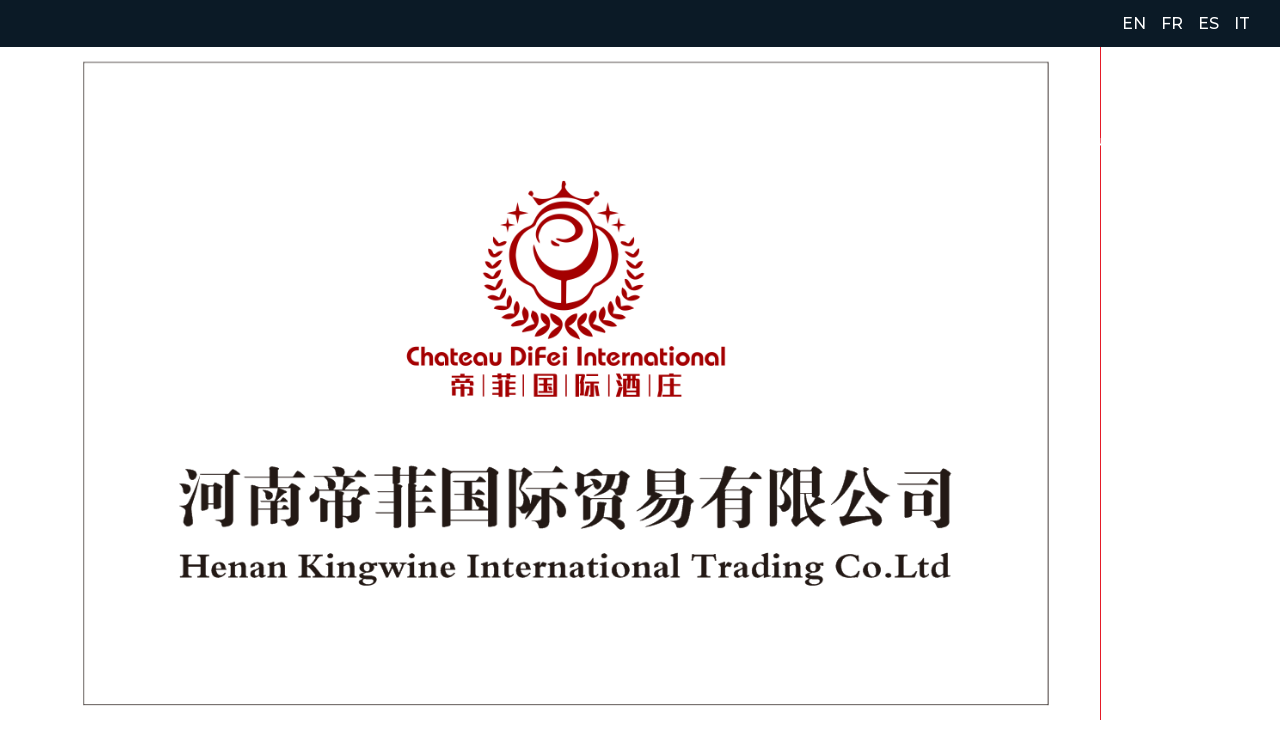

--- FILE ---
content_type: text/html; charset=UTF-8
request_url: https://tastywines-online.com/importateur/henan-difi-intl/
body_size: 18819
content:
<!DOCTYPE html><html class="html" lang="fr-FR"><head><meta charset="UTF-8"><link rel="profile" href="https://gmpg.org/xfn/11"><title>Henan Difi Intl &#8211; TastyWines Online</title><meta name='robots' content='max-image-preview:large' /><meta name="viewport" content="width=device-width, initial-scale=1"><link rel='dns-prefetch' href='//fonts.googleapis.com' /><link rel="alternate" type="application/rss+xml" title="TastyWines Online &raquo; Flux" href="https://tastywines-online.com/feed/" /><link rel="alternate" type="application/rss+xml" title="TastyWines Online &raquo; Flux des commentaires" href="https://tastywines-online.com/comments/feed/" /><link rel="alternate" title="oEmbed (JSON)" type="application/json+oembed" href="https://tastywines-online.com/wp-json/oembed/1.0/embed?url=https%3A%2F%2Ftastywines-online.com%2Fimportateur%2Fhenan-difi-intl%2F" /><link rel="alternate" title="oEmbed (XML)" type="text/xml+oembed" href="https://tastywines-online.com/wp-json/oembed/1.0/embed?url=https%3A%2F%2Ftastywines-online.com%2Fimportateur%2Fhenan-difi-intl%2F&#038;format=xml" /><style id='wp-img-auto-sizes-contain-inline-css'>img:is([sizes=auto i],[sizes^="auto," i]){contain-intrinsic-size:3000px 1500px}
/*# sourceURL=wp-img-auto-sizes-contain-inline-css */</style><style id='wp-emoji-styles-inline-css'>img.wp-smiley, img.emoji {
		display: inline !important;
		border: none !important;
		box-shadow: none !important;
		height: 1em !important;
		width: 1em !important;
		margin: 0 0.07em !important;
		vertical-align: -0.1em !important;
		background: none !important;
		padding: 0 !important;
	}
/*# sourceURL=wp-emoji-styles-inline-css */</style><link rel='stylesheet' id='wp-block-library-css' href='https://tastywines-online.com/wp-includes/css/dist/block-library/style.min.css?ver=6.9' media='all' /><style id='wp-block-library-theme-inline-css'>.wp-block-audio :where(figcaption){color:#555;font-size:13px;text-align:center}.is-dark-theme .wp-block-audio :where(figcaption){color:#ffffffa6}.wp-block-audio{margin:0 0 1em}.wp-block-code{border:1px solid #ccc;border-radius:4px;font-family:Menlo,Consolas,monaco,monospace;padding:.8em 1em}.wp-block-embed :where(figcaption){color:#555;font-size:13px;text-align:center}.is-dark-theme .wp-block-embed :where(figcaption){color:#ffffffa6}.wp-block-embed{margin:0 0 1em}.blocks-gallery-caption{color:#555;font-size:13px;text-align:center}.is-dark-theme .blocks-gallery-caption{color:#ffffffa6}:root :where(.wp-block-image figcaption){color:#555;font-size:13px;text-align:center}.is-dark-theme :root :where(.wp-block-image figcaption){color:#ffffffa6}.wp-block-image{margin:0 0 1em}.wp-block-pullquote{border-bottom:4px solid;border-top:4px solid;color:currentColor;margin-bottom:1.75em}.wp-block-pullquote :where(cite),.wp-block-pullquote :where(footer),.wp-block-pullquote__citation{color:currentColor;font-size:.8125em;font-style:normal;text-transform:uppercase}.wp-block-quote{border-left:.25em solid;margin:0 0 1.75em;padding-left:1em}.wp-block-quote cite,.wp-block-quote footer{color:currentColor;font-size:.8125em;font-style:normal;position:relative}.wp-block-quote:where(.has-text-align-right){border-left:none;border-right:.25em solid;padding-left:0;padding-right:1em}.wp-block-quote:where(.has-text-align-center){border:none;padding-left:0}.wp-block-quote.is-large,.wp-block-quote.is-style-large,.wp-block-quote:where(.is-style-plain){border:none}.wp-block-search .wp-block-search__label{font-weight:700}.wp-block-search__button{border:1px solid #ccc;padding:.375em .625em}:where(.wp-block-group.has-background){padding:1.25em 2.375em}.wp-block-separator.has-css-opacity{opacity:.4}.wp-block-separator{border:none;border-bottom:2px solid;margin-left:auto;margin-right:auto}.wp-block-separator.has-alpha-channel-opacity{opacity:1}.wp-block-separator:not(.is-style-wide):not(.is-style-dots){width:100px}.wp-block-separator.has-background:not(.is-style-dots){border-bottom:none;height:1px}.wp-block-separator.has-background:not(.is-style-wide):not(.is-style-dots){height:2px}.wp-block-table{margin:0 0 1em}.wp-block-table td,.wp-block-table th{word-break:normal}.wp-block-table :where(figcaption){color:#555;font-size:13px;text-align:center}.is-dark-theme .wp-block-table :where(figcaption){color:#ffffffa6}.wp-block-video :where(figcaption){color:#555;font-size:13px;text-align:center}.is-dark-theme .wp-block-video :where(figcaption){color:#ffffffa6}.wp-block-video{margin:0 0 1em}:root :where(.wp-block-template-part.has-background){margin-bottom:0;margin-top:0;padding:1.25em 2.375em}
/*# sourceURL=/wp-includes/css/dist/block-library/theme.min.css */</style><style id='classic-theme-styles-inline-css'>/*! This file is auto-generated */
.wp-block-button__link{color:#fff;background-color:#32373c;border-radius:9999px;box-shadow:none;text-decoration:none;padding:calc(.667em + 2px) calc(1.333em + 2px);font-size:1.125em}.wp-block-file__button{background:#32373c;color:#fff;text-decoration:none}
/*# sourceURL=/wp-includes/css/classic-themes.min.css */</style><style id='global-styles-inline-css'>:root{--wp--preset--aspect-ratio--square: 1;--wp--preset--aspect-ratio--4-3: 4/3;--wp--preset--aspect-ratio--3-4: 3/4;--wp--preset--aspect-ratio--3-2: 3/2;--wp--preset--aspect-ratio--2-3: 2/3;--wp--preset--aspect-ratio--16-9: 16/9;--wp--preset--aspect-ratio--9-16: 9/16;--wp--preset--color--black: #000000;--wp--preset--color--cyan-bluish-gray: #abb8c3;--wp--preset--color--white: #ffffff;--wp--preset--color--pale-pink: #f78da7;--wp--preset--color--vivid-red: #cf2e2e;--wp--preset--color--luminous-vivid-orange: #ff6900;--wp--preset--color--luminous-vivid-amber: #fcb900;--wp--preset--color--light-green-cyan: #7bdcb5;--wp--preset--color--vivid-green-cyan: #00d084;--wp--preset--color--pale-cyan-blue: #8ed1fc;--wp--preset--color--vivid-cyan-blue: #0693e3;--wp--preset--color--vivid-purple: #9b51e0;--wp--preset--gradient--vivid-cyan-blue-to-vivid-purple: linear-gradient(135deg,rgb(6,147,227) 0%,rgb(155,81,224) 100%);--wp--preset--gradient--light-green-cyan-to-vivid-green-cyan: linear-gradient(135deg,rgb(122,220,180) 0%,rgb(0,208,130) 100%);--wp--preset--gradient--luminous-vivid-amber-to-luminous-vivid-orange: linear-gradient(135deg,rgb(252,185,0) 0%,rgb(255,105,0) 100%);--wp--preset--gradient--luminous-vivid-orange-to-vivid-red: linear-gradient(135deg,rgb(255,105,0) 0%,rgb(207,46,46) 100%);--wp--preset--gradient--very-light-gray-to-cyan-bluish-gray: linear-gradient(135deg,rgb(238,238,238) 0%,rgb(169,184,195) 100%);--wp--preset--gradient--cool-to-warm-spectrum: linear-gradient(135deg,rgb(74,234,220) 0%,rgb(151,120,209) 20%,rgb(207,42,186) 40%,rgb(238,44,130) 60%,rgb(251,105,98) 80%,rgb(254,248,76) 100%);--wp--preset--gradient--blush-light-purple: linear-gradient(135deg,rgb(255,206,236) 0%,rgb(152,150,240) 100%);--wp--preset--gradient--blush-bordeaux: linear-gradient(135deg,rgb(254,205,165) 0%,rgb(254,45,45) 50%,rgb(107,0,62) 100%);--wp--preset--gradient--luminous-dusk: linear-gradient(135deg,rgb(255,203,112) 0%,rgb(199,81,192) 50%,rgb(65,88,208) 100%);--wp--preset--gradient--pale-ocean: linear-gradient(135deg,rgb(255,245,203) 0%,rgb(182,227,212) 50%,rgb(51,167,181) 100%);--wp--preset--gradient--electric-grass: linear-gradient(135deg,rgb(202,248,128) 0%,rgb(113,206,126) 100%);--wp--preset--gradient--midnight: linear-gradient(135deg,rgb(2,3,129) 0%,rgb(40,116,252) 100%);--wp--preset--font-size--small: 13px;--wp--preset--font-size--medium: 20px;--wp--preset--font-size--large: 36px;--wp--preset--font-size--x-large: 42px;--wp--preset--spacing--20: 0.44rem;--wp--preset--spacing--30: 0.67rem;--wp--preset--spacing--40: 1rem;--wp--preset--spacing--50: 1.5rem;--wp--preset--spacing--60: 2.25rem;--wp--preset--spacing--70: 3.38rem;--wp--preset--spacing--80: 5.06rem;--wp--preset--shadow--natural: 6px 6px 9px rgba(0, 0, 0, 0.2);--wp--preset--shadow--deep: 12px 12px 50px rgba(0, 0, 0, 0.4);--wp--preset--shadow--sharp: 6px 6px 0px rgba(0, 0, 0, 0.2);--wp--preset--shadow--outlined: 6px 6px 0px -3px rgb(255, 255, 255), 6px 6px rgb(0, 0, 0);--wp--preset--shadow--crisp: 6px 6px 0px rgb(0, 0, 0);}:where(.is-layout-flex){gap: 0.5em;}:where(.is-layout-grid){gap: 0.5em;}body .is-layout-flex{display: flex;}.is-layout-flex{flex-wrap: wrap;align-items: center;}.is-layout-flex > :is(*, div){margin: 0;}body .is-layout-grid{display: grid;}.is-layout-grid > :is(*, div){margin: 0;}:where(.wp-block-columns.is-layout-flex){gap: 2em;}:where(.wp-block-columns.is-layout-grid){gap: 2em;}:where(.wp-block-post-template.is-layout-flex){gap: 1.25em;}:where(.wp-block-post-template.is-layout-grid){gap: 1.25em;}.has-black-color{color: var(--wp--preset--color--black) !important;}.has-cyan-bluish-gray-color{color: var(--wp--preset--color--cyan-bluish-gray) !important;}.has-white-color{color: var(--wp--preset--color--white) !important;}.has-pale-pink-color{color: var(--wp--preset--color--pale-pink) !important;}.has-vivid-red-color{color: var(--wp--preset--color--vivid-red) !important;}.has-luminous-vivid-orange-color{color: var(--wp--preset--color--luminous-vivid-orange) !important;}.has-luminous-vivid-amber-color{color: var(--wp--preset--color--luminous-vivid-amber) !important;}.has-light-green-cyan-color{color: var(--wp--preset--color--light-green-cyan) !important;}.has-vivid-green-cyan-color{color: var(--wp--preset--color--vivid-green-cyan) !important;}.has-pale-cyan-blue-color{color: var(--wp--preset--color--pale-cyan-blue) !important;}.has-vivid-cyan-blue-color{color: var(--wp--preset--color--vivid-cyan-blue) !important;}.has-vivid-purple-color{color: var(--wp--preset--color--vivid-purple) !important;}.has-black-background-color{background-color: var(--wp--preset--color--black) !important;}.has-cyan-bluish-gray-background-color{background-color: var(--wp--preset--color--cyan-bluish-gray) !important;}.has-white-background-color{background-color: var(--wp--preset--color--white) !important;}.has-pale-pink-background-color{background-color: var(--wp--preset--color--pale-pink) !important;}.has-vivid-red-background-color{background-color: var(--wp--preset--color--vivid-red) !important;}.has-luminous-vivid-orange-background-color{background-color: var(--wp--preset--color--luminous-vivid-orange) !important;}.has-luminous-vivid-amber-background-color{background-color: var(--wp--preset--color--luminous-vivid-amber) !important;}.has-light-green-cyan-background-color{background-color: var(--wp--preset--color--light-green-cyan) !important;}.has-vivid-green-cyan-background-color{background-color: var(--wp--preset--color--vivid-green-cyan) !important;}.has-pale-cyan-blue-background-color{background-color: var(--wp--preset--color--pale-cyan-blue) !important;}.has-vivid-cyan-blue-background-color{background-color: var(--wp--preset--color--vivid-cyan-blue) !important;}.has-vivid-purple-background-color{background-color: var(--wp--preset--color--vivid-purple) !important;}.has-black-border-color{border-color: var(--wp--preset--color--black) !important;}.has-cyan-bluish-gray-border-color{border-color: var(--wp--preset--color--cyan-bluish-gray) !important;}.has-white-border-color{border-color: var(--wp--preset--color--white) !important;}.has-pale-pink-border-color{border-color: var(--wp--preset--color--pale-pink) !important;}.has-vivid-red-border-color{border-color: var(--wp--preset--color--vivid-red) !important;}.has-luminous-vivid-orange-border-color{border-color: var(--wp--preset--color--luminous-vivid-orange) !important;}.has-luminous-vivid-amber-border-color{border-color: var(--wp--preset--color--luminous-vivid-amber) !important;}.has-light-green-cyan-border-color{border-color: var(--wp--preset--color--light-green-cyan) !important;}.has-vivid-green-cyan-border-color{border-color: var(--wp--preset--color--vivid-green-cyan) !important;}.has-pale-cyan-blue-border-color{border-color: var(--wp--preset--color--pale-cyan-blue) !important;}.has-vivid-cyan-blue-border-color{border-color: var(--wp--preset--color--vivid-cyan-blue) !important;}.has-vivid-purple-border-color{border-color: var(--wp--preset--color--vivid-purple) !important;}.has-vivid-cyan-blue-to-vivid-purple-gradient-background{background: var(--wp--preset--gradient--vivid-cyan-blue-to-vivid-purple) !important;}.has-light-green-cyan-to-vivid-green-cyan-gradient-background{background: var(--wp--preset--gradient--light-green-cyan-to-vivid-green-cyan) !important;}.has-luminous-vivid-amber-to-luminous-vivid-orange-gradient-background{background: var(--wp--preset--gradient--luminous-vivid-amber-to-luminous-vivid-orange) !important;}.has-luminous-vivid-orange-to-vivid-red-gradient-background{background: var(--wp--preset--gradient--luminous-vivid-orange-to-vivid-red) !important;}.has-very-light-gray-to-cyan-bluish-gray-gradient-background{background: var(--wp--preset--gradient--very-light-gray-to-cyan-bluish-gray) !important;}.has-cool-to-warm-spectrum-gradient-background{background: var(--wp--preset--gradient--cool-to-warm-spectrum) !important;}.has-blush-light-purple-gradient-background{background: var(--wp--preset--gradient--blush-light-purple) !important;}.has-blush-bordeaux-gradient-background{background: var(--wp--preset--gradient--blush-bordeaux) !important;}.has-luminous-dusk-gradient-background{background: var(--wp--preset--gradient--luminous-dusk) !important;}.has-pale-ocean-gradient-background{background: var(--wp--preset--gradient--pale-ocean) !important;}.has-electric-grass-gradient-background{background: var(--wp--preset--gradient--electric-grass) !important;}.has-midnight-gradient-background{background: var(--wp--preset--gradient--midnight) !important;}.has-small-font-size{font-size: var(--wp--preset--font-size--small) !important;}.has-medium-font-size{font-size: var(--wp--preset--font-size--medium) !important;}.has-large-font-size{font-size: var(--wp--preset--font-size--large) !important;}.has-x-large-font-size{font-size: var(--wp--preset--font-size--x-large) !important;}
:where(.wp-block-post-template.is-layout-flex){gap: 1.25em;}:where(.wp-block-post-template.is-layout-grid){gap: 1.25em;}
:where(.wp-block-term-template.is-layout-flex){gap: 1.25em;}:where(.wp-block-term-template.is-layout-grid){gap: 1.25em;}
:where(.wp-block-columns.is-layout-flex){gap: 2em;}:where(.wp-block-columns.is-layout-grid){gap: 2em;}
:root :where(.wp-block-pullquote){font-size: 1.5em;line-height: 1.6;}
/*# sourceURL=global-styles-inline-css */</style><link rel='stylesheet' id='importateurs-producteurs-style-css' href='https://tastywines-online.com/wp-content/cache/autoptimize/autoptimize_single_d77b00c383b5280e11772a517369c4cf.php?ver=6.9' media='all' /><link rel='stylesheet' id='trp-language-switcher-style-css' href='https://tastywines-online.com/wp-content/cache/autoptimize/autoptimize_single_766e46f8ceadf449552f0100bae0bc3d.php?ver=3.0.7' media='all' /><link rel='stylesheet' id='search-filter-plugin-styles-css' href='https://tastywines-online.com/wp-content/plugins/search-filter-pro/public/assets/css/search-filter.min.css?ver=2.5.4' media='all' /><link rel='stylesheet' id='font-awesome-css' href='https://tastywines-online.com/wp-content/themes/oceanwp/assets/fonts/fontawesome/css/all.min.css?ver=6.7.2' media='all' /><link rel='stylesheet' id='simple-line-icons-css' href='https://tastywines-online.com/wp-content/themes/oceanwp/assets/css/third/simple-line-icons.min.css?ver=2.4.0' media='all' /><link rel='stylesheet' id='oceanwp-style-css' href='https://tastywines-online.com/wp-content/themes/oceanwp/assets/css/style.min.css?ver=1.8.3.1591177357' media='all' /><style id='oceanwp-style-inline-css'>div.wpforms-container-full .wpforms-form input[type=submit]:hover,
			div.wpforms-container-full .wpforms-form input[type=submit]:focus,
			div.wpforms-container-full .wpforms-form input[type=submit]:active,
			div.wpforms-container-full .wpforms-form button[type=submit]:hover,
			div.wpforms-container-full .wpforms-form button[type=submit]:focus,
			div.wpforms-container-full .wpforms-form button[type=submit]:active,
			div.wpforms-container-full .wpforms-form .wpforms-page-button:hover,
			div.wpforms-container-full .wpforms-form .wpforms-page-button:active,
			div.wpforms-container-full .wpforms-form .wpforms-page-button:focus {
				border: none;
			}
/*# sourceURL=oceanwp-style-inline-css */</style><link rel='stylesheet' id='oceanwp-google-font-montserrat-css' href='//fonts.googleapis.com/css?family=Montserrat%3A100%2C200%2C300%2C400%2C500%2C600%2C700%2C800%2C900%2C100i%2C200i%2C300i%2C400i%2C500i%2C600i%2C700i%2C800i%2C900i&#038;subset=latin&#038;display=swap&#038;ver=6.9' media='all' /><link rel='stylesheet' id='elementor-frontend-css' href='https://tastywines-online.com/wp-content/plugins/elementor/assets/css/frontend.min.css?ver=3.34.1' media='all' /><link rel='stylesheet' id='eael-general-css' href='https://tastywines-online.com/wp-content/plugins/essential-addons-for-elementor-lite/assets/front-end/css/view/general.min.css?ver=6.5.7' media='all' /><link rel='stylesheet' id='oe-widgets-style-css' href='https://tastywines-online.com/wp-content/cache/autoptimize/autoptimize_single_517dda83e7784560e130032a025c6b6c.php?ver=6.9' media='all' /><link rel='stylesheet' id='ecs-styles-css' href='https://tastywines-online.com/wp-content/cache/autoptimize/autoptimize_single_11a5617e71dbcc153c0f7331cee7b5df.php?ver=3.1.9' media='all' /><link rel='stylesheet' id='elementor-post-1197-css' href='https://tastywines-online.com/wp-content/cache/autoptimize/autoptimize_single_a98b7dd41606a8d76145ec00e253d009.php?ver=1641442808' media='all' /><link rel='stylesheet' id='elementor-post-3768-css' href='https://tastywines-online.com/wp-content/cache/autoptimize/autoptimize_single_c25183fbac910a2ebc6e952370ca5aae.php?ver=1619717200' media='all' /> <script src="https://tastywines-online.com/wp-includes/js/jquery/jquery.min.js?ver=3.7.1" id="jquery-core-js"></script> <script defer src="https://tastywines-online.com/wp-includes/js/jquery/jquery-migrate.min.js?ver=3.4.1" id="jquery-migrate-js"></script> <script defer id="trp-language-cookie-js-extra" src="[data-uri]"></script> <script defer src="https://tastywines-online.com/wp-content/cache/autoptimize/autoptimize_single_c5be6f505419b951033798687eb00ff9.php?ver=1.0.8" id="trp-language-cookie-js"></script> <script defer id="search-filter-elementor-js-extra" src="[data-uri]"></script> <script defer src="https://tastywines-online.com/wp-content/cache/autoptimize/autoptimize_single_ac37b6df8a4aeda46e1aac9d57430a5f.php?ver=1.0.0" id="search-filter-elementor-js"></script> <script defer id="search-filter-plugin-build-js-extra" src="[data-uri]"></script> <script defer src="https://tastywines-online.com/wp-content/plugins/search-filter-pro/public/assets/js/search-filter-build.min.js?ver=2.5.4" id="search-filter-plugin-build-js"></script> <script src="https://tastywines-online.com/wp-content/plugins/search-filter-pro/public/assets/js/chosen.jquery.min.js?ver=2.5.4" id="search-filter-plugin-chosen-js"></script> <script defer id="ecs_ajax_load-js-extra" src="[data-uri]"></script> <script defer src="https://tastywines-online.com/wp-content/cache/autoptimize/autoptimize_single_6a414b257267a883c6dd13b3c66b8596.php?ver=3.1.9" id="ecs_ajax_load-js"></script> <script defer src="https://tastywines-online.com/wp-content/cache/autoptimize/autoptimize_single_447712f49ef92d24eda0381882e5f00b.php?ver=3.1.9" id="ecs-script-js"></script> <link rel="https://api.w.org/" href="https://tastywines-online.com/wp-json/" /><link rel="EditURI" type="application/rsd+xml" title="RSD" href="https://tastywines-online.com/xmlrpc.php?rsd" /><meta name="generator" content="WordPress 6.9" /><link rel="canonical" href="https://tastywines-online.com/importateur/henan-difi-intl/" /><link rel='shortlink' href='https://tastywines-online.com/?p=5286' />  <script>(function(i,s,o,g,r,a,m){i['GoogleAnalyticsObject']=r;i[r]=i[r]||function(){
			(i[r].q=i[r].q||[]).push(arguments)},i[r].l=1*new Date();a=s.createElement(o),
			m=s.getElementsByTagName(o)[0];a.async=1;a.src=g;m.parentNode.insertBefore(a,m)
			})(window,document,'script','https://www.google-analytics.com/analytics.js','ga');
			ga('create', 'UA-161011055-5', 'auto');
			ga('send', 'pageview');</script> <link rel="alternate" hreflang="fr-FR" href="https://tastywines-online.com/importateur/henan-difi-intl/"/><link rel="alternate" hreflang="en-US" href="https://tastywines-online.com/en/importateur/henan-difi-intl/"/><link rel="alternate" hreflang="es-ES" href="https://tastywines-online.com/es/importateur/henan-difi-intl/"/><link rel="alternate" hreflang="it-IT" href="https://tastywines-online.com/it/importateur/henan-difi-intl/"/><link rel="alternate" hreflang="fr" href="https://tastywines-online.com/importateur/henan-difi-intl/"/><link rel="alternate" hreflang="en" href="https://tastywines-online.com/en/importateur/henan-difi-intl/"/><link rel="alternate" hreflang="es" href="https://tastywines-online.com/es/importateur/henan-difi-intl/"/><link rel="alternate" hreflang="it" href="https://tastywines-online.com/it/importateur/henan-difi-intl/"/><meta name="generator" content="Elementor 3.34.1; features: additional_custom_breakpoints; settings: css_print_method-external, google_font-enabled, font_display-auto"><style>.e-con.e-parent:nth-of-type(n+4):not(.e-lazyloaded):not(.e-no-lazyload),
				.e-con.e-parent:nth-of-type(n+4):not(.e-lazyloaded):not(.e-no-lazyload) * {
					background-image: none !important;
				}
				@media screen and (max-height: 1024px) {
					.e-con.e-parent:nth-of-type(n+3):not(.e-lazyloaded):not(.e-no-lazyload),
					.e-con.e-parent:nth-of-type(n+3):not(.e-lazyloaded):not(.e-no-lazyload) * {
						background-image: none !important;
					}
				}
				@media screen and (max-height: 640px) {
					.e-con.e-parent:nth-of-type(n+2):not(.e-lazyloaded):not(.e-no-lazyload),
					.e-con.e-parent:nth-of-type(n+2):not(.e-lazyloaded):not(.e-no-lazyload) * {
						background-image: none !important;
					}
				}</style><link rel="icon" href="https://tastywines-online.com/wp-content/uploads/2021/08/cropped-TWO-1-32x32.png" sizes="32x32" /><link rel="icon" href="https://tastywines-online.com/wp-content/uploads/2021/08/cropped-TWO-1-192x192.png" sizes="192x192" /><link rel="apple-touch-icon" href="https://tastywines-online.com/wp-content/uploads/2021/08/cropped-TWO-1-180x180.png" /><meta name="msapplication-TileImage" content="https://tastywines-online.com/wp-content/uploads/2021/08/cropped-TWO-1-270x270.png" /><style id="wp-custom-css">#site-logo-inner{display:none!important}/* Producteurs search & filter */.sf-field-taxonomy-producteur_country,.sf-field-taxonomy-producteur_year{float:left;padding-right:15px!important}@media (min-width:320px) and (max-width:480px){.sf-field-taxonomy-producteur_country,.sf-field-taxonomy-producteur_year,.sf-field-taxonomy-importateur_city{float:none;padding:0!important}@media (min-width:320px) and (max-width:480px){.sf-field-taxonomy-producteur_country,.sf-field-taxonomy-producteur_year,.sf-field-taxonomy-importateur_city{text-align:center;width:100%!important}.sf-field-taxonomy-producteur_country,.sf-field-taxonomy-producteur_year,.sf-field-taxonomy-importateur_city{text-align:center;width:100%!important}#search-filter-form-3737 >ul{text-align:center;width:100%;padding:0;margin:0}#search-filter-form-3737 >ul >li{text-align:center;width:100%;padding:15px 0 0 0;margin:0}.sf-field-taxonomy-producteur_year,{margin-top:15px!important;display:block}}/* Center Logo For Mobile Devices */@media only screen and (max-width:959px){#site-header #site-logo{float:none;display:block;text-align:center;width:100%;max-width:none}#site-logo #site-logo-inner{display:none;height:auto}}/* This part centers the mobile menu toggle */.oceanwp-mobile-menu-icon{float:none !important;right:auto !important;text-align:center}.oceanwp-mobile-menu-icon{font-size:24px}.oceanwp-mobile-menu-icon a{color:black!important}#site-logo{display:none}.site-footer{margin-top:10vw!important}.sub-menu{background-color:rgba(0,0,0,0);box-shadow:none!important}.widget-title{display:block;line-height:1;font-size:13px;font-weight:400;color:#333;border-width:0 0 0 3px;border-style:solid;border-color:#E8C67E;letter-spacing:1px;padding-left:15px;margin:0 0 20px;text-transform:uppercase}@media only screen and (max-width:800px){#footer-inner{text-align:center;margin:0 auto}.widget-title{padding-left:0;border:none}}#top-bar{float:right;padding-right:10px!important;z-index:15}#top-bar-wrap{background:none!important;padding:25px 20px 25px 15px;z-index:10000!important;position:absolute;float:right;text-align:right;width:100%}</style><style type="text/css">/* Colors */a:hover,a.light:hover,.theme-heading .text::before,.theme-heading .text::after,#top-bar-content >a:hover,#top-bar-social li.oceanwp-email a:hover,#site-navigation-wrap .dropdown-menu >li >a:hover,#site-header.medium-header #medium-searchform button:hover,.oceanwp-mobile-menu-icon a:hover,.blog-entry.post .blog-entry-header .entry-title a:hover,.blog-entry.post .blog-entry-readmore a:hover,.blog-entry.thumbnail-entry .blog-entry-category a,ul.meta li a:hover,.dropcap,.single nav.post-navigation .nav-links .title,body .related-post-title a:hover,body #wp-calendar caption,body .contact-info-widget.default i,body .contact-info-widget.big-icons i,body .custom-links-widget .oceanwp-custom-links li a:hover,body .custom-links-widget .oceanwp-custom-links li a:hover:before,body .posts-thumbnails-widget li a:hover,body .social-widget li.oceanwp-email a:hover,.comment-author .comment-meta .comment-reply-link,#respond #cancel-comment-reply-link:hover,#footer-widgets .footer-box a:hover,#footer-bottom a:hover,#footer-bottom #footer-bottom-menu a:hover,.sidr a:hover,.sidr-class-dropdown-toggle:hover,.sidr-class-menu-item-has-children.active >a,.sidr-class-menu-item-has-children.active >a >.sidr-class-dropdown-toggle,input[type=checkbox]:checked:before{color:}.single nav.post-navigation .nav-links .title .owp-icon use,.blog-entry.post .blog-entry-readmore a:hover .owp-icon use,body .contact-info-widget.default .owp-icon use,body .contact-info-widget.big-icons .owp-icon use{stroke:}input[type="button"],input[type="reset"],input[type="submit"],button[type="submit"],.button,#site-navigation-wrap .dropdown-menu >li.btn >a >span,.thumbnail:hover i,.thumbnail:hover .link-post-svg-icon,.post-quote-content,.omw-modal .omw-close-modal,body .contact-info-widget.big-icons li:hover i,body .contact-info-widget.big-icons li:hover .owp-icon,body div.wpforms-container-full .wpforms-form input[type=submit],body div.wpforms-container-full .wpforms-form button[type=submit],body div.wpforms-container-full .wpforms-form .wpforms-page-button,.woocommerce-cart .wp-element-button,.woocommerce-checkout .wp-element-button,.wp-block-button__link{background-color:}.widget-title{border-color:}blockquote{border-color:}.wp-block-quote{border-color:}#searchform-dropdown{border-color:}.dropdown-menu .sub-menu{border-color:}.blog-entry.large-entry .blog-entry-readmore a:hover{border-color:}.oceanwp-newsletter-form-wrap input[type="email"]:focus{border-color:}.social-widget li.oceanwp-email a:hover{border-color:}#respond #cancel-comment-reply-link:hover{border-color:}body .contact-info-widget.big-icons li:hover i{border-color:}body .contact-info-widget.big-icons li:hover .owp-icon{border-color:}#footer-widgets .oceanwp-newsletter-form-wrap input[type="email"]:focus{border-color:}input[type="button"]:hover,input[type="reset"]:hover,input[type="submit"]:hover,button[type="submit"]:hover,input[type="button"]:focus,input[type="reset"]:focus,input[type="submit"]:focus,button[type="submit"]:focus,.button:hover,.button:focus,#site-navigation-wrap .dropdown-menu >li.btn >a:hover >span,.post-quote-author,.omw-modal .omw-close-modal:hover,body div.wpforms-container-full .wpforms-form input[type=submit]:hover,body div.wpforms-container-full .wpforms-form button[type=submit]:hover,body div.wpforms-container-full .wpforms-form .wpforms-page-button:hover,.woocommerce-cart .wp-element-button:hover,.woocommerce-checkout .wp-element-button:hover,.wp-block-button__link:hover{background-color:#e51b28}table th,table td,hr,.content-area,body.content-left-sidebar #content-wrap .content-area,.content-left-sidebar .content-area,#top-bar-wrap,#site-header,#site-header.top-header #search-toggle,.dropdown-menu ul li,.centered-minimal-page-header,.blog-entry.post,.blog-entry.grid-entry .blog-entry-inner,.blog-entry.thumbnail-entry .blog-entry-bottom,.single-post .entry-title,.single .entry-share-wrap .entry-share,.single .entry-share,.single .entry-share ul li a,.single nav.post-navigation,.single nav.post-navigation .nav-links .nav-previous,#author-bio,#author-bio .author-bio-avatar,#author-bio .author-bio-social li a,#related-posts,#comments,.comment-body,#respond #cancel-comment-reply-link,#blog-entries .type-page,.page-numbers a,.page-numbers span:not(.elementor-screen-only),.page-links span,body #wp-calendar caption,body #wp-calendar th,body #wp-calendar tbody,body .contact-info-widget.default i,body .contact-info-widget.big-icons i,body .contact-info-widget.big-icons .owp-icon,body .contact-info-widget.default .owp-icon,body .posts-thumbnails-widget li,body .tagcloud a{border-color:#e51b28}a{color:#3363AC}a .owp-icon use{stroke:#3363AC}a:hover{color:#000000}a:hover .owp-icon use{stroke:#000000}body .theme-button,body input[type="submit"],body button[type="submit"],body button,body .button,body div.wpforms-container-full .wpforms-form input[type=submit],body div.wpforms-container-full .wpforms-form button[type=submit],body div.wpforms-container-full .wpforms-form .wpforms-page-button,.woocommerce-cart .wp-element-button,.woocommerce-checkout .wp-element-button,.wp-block-button__link{background-color:#3363ac}body .theme-button:hover,body input[type="submit"]:hover,body button[type="submit"]:hover,body button:hover,body .button:hover,body div.wpforms-container-full .wpforms-form input[type=submit]:hover,body div.wpforms-container-full .wpforms-form input[type=submit]:active,body div.wpforms-container-full .wpforms-form button[type=submit]:hover,body div.wpforms-container-full .wpforms-form button[type=submit]:active,body div.wpforms-container-full .wpforms-form .wpforms-page-button:hover,body div.wpforms-container-full .wpforms-form .wpforms-page-button:active,.woocommerce-cart .wp-element-button:hover,.woocommerce-checkout .wp-element-button:hover,.wp-block-button__link:hover{background-color:#000000}body .theme-button,body input[type="submit"],body button[type="submit"],body button,body .button,body div.wpforms-container-full .wpforms-form input[type=submit],body div.wpforms-container-full .wpforms-form button[type=submit],body div.wpforms-container-full .wpforms-form .wpforms-page-button,.woocommerce-cart .wp-element-button,.woocommerce-checkout .wp-element-button,.wp-block-button__link{border-color:#ffffff}body .theme-button:hover,body input[type="submit"]:hover,body button[type="submit"]:hover,body button:hover,body .button:hover,body div.wpforms-container-full .wpforms-form input[type=submit]:hover,body div.wpforms-container-full .wpforms-form input[type=submit]:active,body div.wpforms-container-full .wpforms-form button[type=submit]:hover,body div.wpforms-container-full .wpforms-form button[type=submit]:active,body div.wpforms-container-full .wpforms-form .wpforms-page-button:hover,body div.wpforms-container-full .wpforms-form .wpforms-page-button:active,.woocommerce-cart .wp-element-button:hover,.woocommerce-checkout .wp-element-button:hover,.wp-block-button__link:hover{border-color:#ffffff}.page-header .page-header-title,.page-header.background-image-page-header .page-header-title{color:#0a0a0a}body{color:#000000}h1,h2,h3,h4,h5,h6,.theme-heading,.widget-title,.oceanwp-widget-recent-posts-title,.comment-reply-title,.entry-title,.sidebar-box .widget-title{color:#000000}/* OceanWP Style Settings CSS */@media only screen and (min-width:960px){.content-area,.content-left-sidebar .content-area{width:90%}}.theme-button,input[type="submit"],button[type="submit"],button,.button,body div.wpforms-container-full .wpforms-form input[type=submit],body div.wpforms-container-full .wpforms-form button[type=submit],body div.wpforms-container-full .wpforms-form .wpforms-page-button{border-style:solid}.theme-button,input[type="submit"],button[type="submit"],button,.button,body div.wpforms-container-full .wpforms-form input[type=submit],body div.wpforms-container-full .wpforms-form button[type=submit],body div.wpforms-container-full .wpforms-form .wpforms-page-button{border-width:1px}form input[type="text"],form input[type="password"],form input[type="email"],form input[type="url"],form input[type="date"],form input[type="month"],form input[type="time"],form input[type="datetime"],form input[type="datetime-local"],form input[type="week"],form input[type="number"],form input[type="search"],form input[type="tel"],form input[type="color"],form select,form textarea{border-width:2px}body div.wpforms-container-full .wpforms-form input[type=date],body div.wpforms-container-full .wpforms-form input[type=datetime],body div.wpforms-container-full .wpforms-form input[type=datetime-local],body div.wpforms-container-full .wpforms-form input[type=email],body div.wpforms-container-full .wpforms-form input[type=month],body div.wpforms-container-full .wpforms-form input[type=number],body div.wpforms-container-full .wpforms-form input[type=password],body div.wpforms-container-full .wpforms-form input[type=range],body div.wpforms-container-full .wpforms-form input[type=search],body div.wpforms-container-full .wpforms-form input[type=tel],body div.wpforms-container-full .wpforms-form input[type=text],body div.wpforms-container-full .wpforms-form input[type=time],body div.wpforms-container-full .wpforms-form input[type=url],body div.wpforms-container-full .wpforms-form input[type=week],body div.wpforms-container-full .wpforms-form select,body div.wpforms-container-full .wpforms-form textarea{border-width:2px}form input[type="text"],form input[type="password"],form input[type="email"],form input[type="url"],form input[type="date"],form input[type="month"],form input[type="time"],form input[type="datetime"],form input[type="datetime-local"],form input[type="week"],form input[type="number"],form input[type="search"],form input[type="tel"],form input[type="color"],form select,form textarea,.woocommerce .woocommerce-checkout .select2-container--default .select2-selection--single{border-style:solid}body div.wpforms-container-full .wpforms-form input[type=date],body div.wpforms-container-full .wpforms-form input[type=datetime],body div.wpforms-container-full .wpforms-form input[type=datetime-local],body div.wpforms-container-full .wpforms-form input[type=email],body div.wpforms-container-full .wpforms-form input[type=month],body div.wpforms-container-full .wpforms-form input[type=number],body div.wpforms-container-full .wpforms-form input[type=password],body div.wpforms-container-full .wpforms-form input[type=range],body div.wpforms-container-full .wpforms-form input[type=search],body div.wpforms-container-full .wpforms-form input[type=tel],body div.wpforms-container-full .wpforms-form input[type=text],body div.wpforms-container-full .wpforms-form input[type=time],body div.wpforms-container-full .wpforms-form input[type=url],body div.wpforms-container-full .wpforms-form input[type=week],body div.wpforms-container-full .wpforms-form select,body div.wpforms-container-full .wpforms-form textarea{border-style:solid}form input[type="text"],form input[type="password"],form input[type="email"],form input[type="url"],form input[type="date"],form input[type="month"],form input[type="time"],form input[type="datetime"],form input[type="datetime-local"],form input[type="week"],form input[type="number"],form input[type="search"],form input[type="tel"],form input[type="color"],form select,form textarea{border-radius:3px}body div.wpforms-container-full .wpforms-form input[type=date],body div.wpforms-container-full .wpforms-form input[type=datetime],body div.wpforms-container-full .wpforms-form input[type=datetime-local],body div.wpforms-container-full .wpforms-form input[type=email],body div.wpforms-container-full .wpforms-form input[type=month],body div.wpforms-container-full .wpforms-form input[type=number],body div.wpforms-container-full .wpforms-form input[type=password],body div.wpforms-container-full .wpforms-form input[type=range],body div.wpforms-container-full .wpforms-form input[type=search],body div.wpforms-container-full .wpforms-form input[type=tel],body div.wpforms-container-full .wpforms-form input[type=text],body div.wpforms-container-full .wpforms-form input[type=time],body div.wpforms-container-full .wpforms-form input[type=url],body div.wpforms-container-full .wpforms-form input[type=week],body div.wpforms-container-full .wpforms-form select,body div.wpforms-container-full .wpforms-form textarea{border-radius:3px}#main #content-wrap,.separate-layout #main #content-wrap{padding-top:0;padding-bottom:100px}#scroll-top{width:54px;height:54px;line-height:54px}.page-header,.has-transparent-header .page-header{padding:50px 0 50px 0}@media (max-width:480px){.page-header,.has-transparent-header .page-header{padding:10px 0 20px 0}}/* Header */#site-logo #site-logo-inner,.oceanwp-social-menu .social-menu-inner,#site-header.full_screen-header .menu-bar-inner,.after-header-content .after-header-content-inner{height:67px}#site-navigation-wrap .dropdown-menu >li >a,#site-navigation-wrap .dropdown-menu >li >span.opl-logout-link,.oceanwp-mobile-menu-icon a,.mobile-menu-close,.after-header-content-inner >a{line-height:67px}#site-header-inner{padding:60px 30px 36px 30px}#site-header.has-header-media .overlay-header-media{background-color:rgba(0,0,0,0.5)}#site-header{border-color:#ffffff}#site-logo #site-logo-inner a img,#site-header.center-header #site-navigation-wrap .middle-site-logo a img{max-width:351px}@media (max-width:480px){#site-logo #site-logo-inner a img,#site-header.center-header #site-navigation-wrap .middle-site-logo a img{max-width:317px}}@media (max-width:480px){#site-header #site-logo #site-logo-inner a img,#site-header.center-header #site-navigation-wrap .middle-site-logo a img{max-height:115px}}.effect-one #site-navigation-wrap .dropdown-menu >li >a.menu-link >span:after,.effect-three #site-navigation-wrap .dropdown-menu >li >a.menu-link >span:after,.effect-five #site-navigation-wrap .dropdown-menu >li >a.menu-link >span:before,.effect-five #site-navigation-wrap .dropdown-menu >li >a.menu-link >span:after,.effect-nine #site-navigation-wrap .dropdown-menu >li >a.menu-link >span:before,.effect-nine #site-navigation-wrap .dropdown-menu >li >a.menu-link >span:after{background-color:#e8c67e}.effect-four #site-navigation-wrap .dropdown-menu >li >a.menu-link >span:before,.effect-four #site-navigation-wrap .dropdown-menu >li >a.menu-link >span:after,.effect-seven #site-navigation-wrap .dropdown-menu >li >a.menu-link:hover >span:after,.effect-seven #site-navigation-wrap .dropdown-menu >li.sfHover >a.menu-link >span:after{color:#e8c67e}.effect-seven #site-navigation-wrap .dropdown-menu >li >a.menu-link:hover >span:after,.effect-seven #site-navigation-wrap .dropdown-menu >li.sfHover >a.menu-link >span:after{text-shadow:10px 0 #e8c67e,-10px 0 #e8c67e}#site-navigation-wrap .dropdown-menu >li >a{padding:0 12px}#site-navigation-wrap .dropdown-menu >li >a,.oceanwp-mobile-menu-icon a,#searchform-header-replace-close{color:#ffffff}#site-navigation-wrap .dropdown-menu >li >a .owp-icon use,.oceanwp-mobile-menu-icon a .owp-icon use,#searchform-header-replace-close .owp-icon use{stroke:#ffffff}#site-navigation-wrap .dropdown-menu >li >a:hover,.oceanwp-mobile-menu-icon a:hover,#searchform-header-replace-close:hover{color:#ffffff}#site-navigation-wrap .dropdown-menu >li >a:hover .owp-icon use,.oceanwp-mobile-menu-icon a:hover .owp-icon use,#searchform-header-replace-close:hover .owp-icon use{stroke:#ffffff}.dropdown-menu .sub-menu,#searchform-dropdown,.current-shop-items-dropdown{background-color:rgba(255,255,255,0)}.dropdown-menu .sub-menu,#searchform-dropdown,.current-shop-items-dropdown{border-color:rgba(232,198,126,0)}.dropdown-menu ul li a.menu-link{color:#ffffff}.dropdown-menu ul li a.menu-link .owp-icon use{stroke:#ffffff}.dropdown-menu ul li a.menu-link:hover{color:#e8c67e}.dropdown-menu ul li a.menu-link:hover .owp-icon use{stroke:#e8c67e}.dropdown-menu ul li a.menu-link:hover{background-color:rgba(248,248,248,0)}.oceanwp-social-menu ul li a,.oceanwp-social-menu .colored ul li a,.oceanwp-social-menu .minimal ul li a,.oceanwp-social-menu .dark ul li a{font-size:29px}.oceanwp-social-menu ul li a .owp-icon,.oceanwp-social-menu .colored ul li a .owp-icon,.oceanwp-social-menu .minimal ul li a .owp-icon,.oceanwp-social-menu .dark ul li a .owp-icon{width:29px;height:29px}.oceanwp-social-menu.simple-social ul li a{color:#ffffff}.oceanwp-social-menu.simple-social ul li a .owp-icon use{stroke:#ffffff}.oceanwp-social-menu.simple-social ul li a:hover{color:#e8c67e!important}.oceanwp-social-menu.simple-social ul li a:hover .owp-icon use{stroke:#e8c67e!important}body .sidr a,body .sidr-class-dropdown-toggle,#mobile-dropdown ul li a,#mobile-dropdown ul li a .dropdown-toggle,#mobile-fullscreen ul li a,#mobile-fullscreen .oceanwp-social-menu.simple-social ul li a{color:#ffffff}#mobile-fullscreen a.close .close-icon-inner,#mobile-fullscreen a.close .close-icon-inner::after{background-color:#ffffff}body .sidr a:hover,body .sidr-class-dropdown-toggle:hover,body .sidr-class-dropdown-toggle .fa,body .sidr-class-menu-item-has-children.active >a,body .sidr-class-menu-item-has-children.active >a >.sidr-class-dropdown-toggle,#mobile-dropdown ul li a:hover,#mobile-dropdown ul li a .dropdown-toggle:hover,#mobile-dropdown .menu-item-has-children.active >a,#mobile-dropdown .menu-item-has-children.active >a >.dropdown-toggle,#mobile-fullscreen ul li a:hover,#mobile-fullscreen .oceanwp-social-menu.simple-social ul li a:hover{color:#e8c67e}#mobile-fullscreen a.close:hover .close-icon-inner,#mobile-fullscreen a.close:hover .close-icon-inner::after{background-color:#e8c67e}#mobile-fullscreen{background-color:#2d2d2d}/* Topbar */#top-bar{padding:10px 30px 8px 30px}#top-bar-wrap,.oceanwp-top-bar-sticky{background-color:#0b1a26}#top-bar-wrap{border-color:rgba(209,209,209,0)}#top-bar-wrap,#top-bar-content strong{color:#c9c9c9}#top-bar-content a,#top-bar-social-alt a{color:#ffffff}#top-bar-content a:hover,#top-bar-social-alt a:hover{color:#e8c67e}/* Blog CSS */.ocean-single-post-header ul.meta-item li a:hover{color:#333333}/* Footer Widgets */#footer-widgets,#footer-widgets p,#footer-widgets li a:before,#footer-widgets .contact-info-widget span.oceanwp-contact-title,#footer-widgets .recent-posts-date,#footer-widgets .recent-posts-comments,#footer-widgets .widget-recent-posts-icons li .fa{color:#ffffff}#footer-widgets li,#footer-widgets #wp-calendar caption,#footer-widgets #wp-calendar th,#footer-widgets #wp-calendar tbody,#footer-widgets .contact-info-widget i,#footer-widgets .oceanwp-newsletter-form-wrap input[type="email"],#footer-widgets .posts-thumbnails-widget li,#footer-widgets .social-widget li a{border-color:#5e5e5e}#footer-widgets .contact-info-widget .owp-icon{border-color:#5e5e5e}#footer-widgets .footer-box a:hover,#footer-widgets a:hover{color:#e8c67e}/* Footer Copyright */#footer-bottom{padding:15px}#footer-bottom a:hover,#footer-bottom #footer-bottom-menu a:hover{color:#dd3333}/* Typography */body{font-family:Montserrat;font-size:14px;line-height:1.4}h1,h2,h3,h4,h5,h6,.theme-heading,.widget-title,.oceanwp-widget-recent-posts-title,.comment-reply-title,.entry-title,.sidebar-box .widget-title{font-family:Montserrat;line-height:1.4;font-weight:700}h1{font-size:72px;line-height:1.4;font-weight:700}h2{font-size:20px;line-height:1.4}h3{font-size:18px;line-height:1.4}h4{font-size:17px;line-height:1.4}h5{font-size:14px;line-height:1.4}h6{font-size:15px;line-height:1.4}.page-header .page-header-title,.page-header.background-image-page-header .page-header-title{font-size:32px;line-height:1.4;font-weight:700;text-transform:uppercase}.page-header .page-subheading{font-size:15px;line-height:1.8}.site-breadcrumbs,.site-breadcrumbs a{font-size:13px;line-height:1.4}#top-bar-content,#top-bar-social-alt{font-size:16px;line-height:1.8;font-weight:500}#site-logo a.site-logo-text{font-size:24px;line-height:1.8}#site-navigation-wrap .dropdown-menu >li >a,#site-header.full_screen-header .fs-dropdown-menu >li >a,#site-header.top-header #site-navigation-wrap .dropdown-menu >li >a,#site-header.center-header #site-navigation-wrap .dropdown-menu >li >a,#site-header.medium-header #site-navigation-wrap .dropdown-menu >li >a,.oceanwp-mobile-menu-icon a{font-family:Montserrat;font-size:15px;font-weight:500}.dropdown-menu ul li a.menu-link,#site-header.full_screen-header .fs-dropdown-menu ul.sub-menu li a{font-size:15px;line-height:1.2;letter-spacing:.6px;text-transform:none}.sidr-class-dropdown-menu li a,a.sidr-class-toggle-sidr-close,#mobile-dropdown ul li a,body #mobile-fullscreen ul li a{font-size:15px;line-height:1.8}.blog-entry.post .blog-entry-header .entry-title a{font-size:24px;line-height:1.4}.ocean-single-post-header .single-post-title{font-size:34px;line-height:1.4;letter-spacing:.6px}.ocean-single-post-header ul.meta-item li,.ocean-single-post-header ul.meta-item li a{font-size:13px;line-height:1.4;letter-spacing:.6px}.ocean-single-post-header .post-author-name,.ocean-single-post-header .post-author-name a{font-size:14px;line-height:1.4;letter-spacing:.6px}.ocean-single-post-header .post-author-description{font-size:12px;line-height:1.4;letter-spacing:.6px}.single-post .entry-title{line-height:1.4;letter-spacing:.6px}.single-post ul.meta li,.single-post ul.meta li a{font-size:14px;line-height:1.4;letter-spacing:.6px}.sidebar-box .widget-title,.sidebar-box.widget_block .wp-block-heading{font-size:13px;line-height:1;letter-spacing:1px}.sidebar-box,.footer-box{font-size:.9em;font-weight:500}#footer-widgets .footer-box .widget-title{font-size:13px;line-height:1;letter-spacing:1px}#footer-bottom #copyright{font-size:12px;line-height:1}#footer-bottom #footer-bottom-menu{font-size:.9em;line-height:1}.woocommerce-store-notice.demo_store{line-height:2;letter-spacing:1.5px}.demo_store .woocommerce-store-notice__dismiss-link{line-height:2;letter-spacing:1.5px}.woocommerce ul.products li.product li.title h2,.woocommerce ul.products li.product li.title a{font-size:14px;line-height:1.5}.woocommerce ul.products li.product li.category,.woocommerce ul.products li.product li.category a{font-size:12px;line-height:1}.woocommerce ul.products li.product .price{font-size:18px;line-height:1}.woocommerce ul.products li.product .button,.woocommerce ul.products li.product .product-inner .added_to_cart{font-size:12px;line-height:1.5;letter-spacing:1px}.woocommerce ul.products li.owp-woo-cond-notice span,.woocommerce ul.products li.owp-woo-cond-notice a{font-size:16px;line-height:1;letter-spacing:1px;font-weight:600;text-transform:capitalize}.woocommerce div.product .product_title{font-size:24px;line-height:1.4;letter-spacing:.6px}.woocommerce div.product p.price{font-size:36px;line-height:1}.woocommerce .owp-btn-normal .summary form button.button,.woocommerce .owp-btn-big .summary form button.button,.woocommerce .owp-btn-very-big .summary form button.button{font-size:12px;line-height:1.5;letter-spacing:1px;text-transform:uppercase}.woocommerce div.owp-woo-single-cond-notice span,.woocommerce div.owp-woo-single-cond-notice a{font-size:18px;line-height:2;letter-spacing:1.5px;font-weight:600;text-transform:capitalize}.ocean-preloader--active .preloader-after-content{font-size:20px;line-height:1.8;letter-spacing:.6px}</style></head><body class="wp-singular importateur-template-default single single-importateur postid-5286 wp-embed-responsive wp-theme-oceanwp wp-child-theme-oceanwp-child translatepress-fr_FR oceanwp-theme fullscreen-mobile has-transparent-header no-header-border default-breakpoint has-sidebar content-right-sidebar has-topbar page-header-disabled elementor-default elementor-kit-25" itemscope="itemscope" itemtype="https://schema.org/WebPage">
<div id="outer-wrap" class="site clr"> <a class="skip-link screen-reader-text" href="#main">Skip to content</a><div id="wrap" class="clr"><div id="top-bar-wrap" class="clr"><div id="top-bar" class="clr has-no-content"><div id="top-bar-inner" class="clr"><div id="top-bar-content" class="clr top-bar-right"><div id="top-bar-nav" class="navigation clr"><ul id="menu-language-menu" class="top-bar-menu dropdown-menu sf-menu"><li id="menu-item-1034" class="trp-language-switcher-container menu-item menu-item-type-post_type menu-item-object-language_switcher menu-item-1034"><a href="https://tastywines-online.com/en/importateur/henan-difi-intl/" class="menu-link"><span data-no-translation><span class="trp-ls-language-name">EN</span></span></a></li><li id="menu-item-1036" class="trp-language-switcher-container menu-item menu-item-type-post_type menu-item-object-language_switcher current-language-menu-item menu-item-1036"><a href="https://tastywines-online.com/importateur/henan-difi-intl/" class="menu-link"><span data-no-translation><span class="trp-ls-language-name">FR</span></span></a></li><li id="menu-item-1449" class="trp-language-switcher-container menu-item menu-item-type-post_type menu-item-object-language_switcher menu-item-1449"><a href="https://tastywines-online.com/es/importateur/henan-difi-intl/" class="menu-link"><span data-no-translation><span class="trp-ls-language-name">ES</span></span></a></li><li id="menu-item-1867" class="trp-language-switcher-container menu-item menu-item-type-post_type menu-item-object-language_switcher menu-item-1867"><a href="https://tastywines-online.com/it/importateur/henan-difi-intl/" class="menu-link"><span data-no-translation><span class="trp-ls-language-name">IT</span></span></a></li></ul></div></div></div></div></div><div id="transparent-header-wrap" class="clr"><header id="site-header" class="transparent-header has-social effect-three clr" data-height="67" itemscope="itemscope" itemtype="https://schema.org/WPHeader" role="banner"><div id="site-header-inner" class="clr "><div id="site-logo" class="clr" itemscope itemtype="https://schema.org/Brand" ><div id="site-logo-inner" class="clr"> <a href="https://tastywines-online.com/" rel="home" class="site-title site-logo-text" >TastyWines Online</a></div></div><div class="oceanwp-social-menu clr simple-social"><div class="social-menu-inner clr"><ul aria-label="Liens sociaux"><li class="oceanwp-facebook"><a href="https://www.facebook.com/tastywines.events" aria-label="Facebook (opens in a new tab)" target="_blank" rel="noopener noreferrer"><i class=" fab fa-facebook" aria-hidden="true" role="img"></i></a></li><li class="oceanwp-instagram"><a href="https://www.instagram.com/tastywines.events" aria-label="Instagram (opens in a new tab)" target="_blank" rel="noopener noreferrer"><i class=" fab fa-instagram" aria-hidden="true" role="img"></i></a></li><li class="oceanwp-linkedin"><a href="https://www.linkedin.com/company/break-events" aria-label="LinkedIn (opens in a new tab)" target="_blank" rel="noopener noreferrer"><i class=" fab fa-linkedin" aria-hidden="true" role="img"></i></a></li></ul></div></div><div id="site-navigation-wrap" class="clr"><nav id="site-navigation" class="navigation main-navigation clr" itemscope="itemscope" itemtype="https://schema.org/SiteNavigationElement" role="navigation" ><ul id="menu-main-menu" class="main-menu dropdown-menu sf-menu"><li id="menu-item-209" class="menu-item menu-item-type-post_type menu-item-object-page menu-item-home menu-item-209"><a href="https://tastywines-online.com/" class="menu-link"><span class="text-wrap">Home</span></a></li><li id="menu-item-447" class="menu-item menu-item-type-post_type menu-item-object-page menu-item-has-children dropdown menu-item-447"><a href="https://tastywines-online.com/participants/" class="menu-link"><span class="text-wrap">Participants<i class="nav-arrow fa fa-angle-down" aria-hidden="true" role="img"></i></span></a><ul class="sub-menu"><li id="menu-item-3707" class="menu-item menu-item-type-post_type menu-item-object-page menu-item-3707"><a href="https://tastywines-online.com/liste-de-producteurs/" class="menu-link"><span class="text-wrap">Liste des Producteurs</span></a></li><li id="menu-item-3855" class="menu-item menu-item-type-post_type menu-item-object-page menu-item-3855"><a href="https://tastywines-online.com/liste-des-importateurs/" class="menu-link"><span class="text-wrap">Liste des Importateurs</span></a></li><li id="menu-item-2139" class="menu-item menu-item-type-post_type menu-item-object-page menu-item-2139"><a href="https://tastywines-online.com/temoignages/" class="menu-link"><span class="text-wrap">Témoignages</span></a></li></ul></li><li id="menu-item-29" class="menu-item menu-item-type-post_type menu-item-object-page menu-item-29"><a href="https://tastywines-online.com/tarifs/" class="menu-link"><span class="text-wrap">Tarifs</span></a></li><li id="menu-item-451" class="menu-item menu-item-type-post_type menu-item-object-page menu-item-451"><a href="https://tastywines-online.com/contact/" class="menu-link"><span class="text-wrap">Contact</span></a></li><li id="menu-item-28" class="menu-item menu-item-type-post_type menu-item-object-page menu-item-28"><a href="https://tastywines-online.com/a-propos/" class="menu-link"><span class="text-wrap">A propos</span></a></li></ul></nav></div><div class="oceanwp-mobile-menu-icon clr mobile-right"> <a href="https://tastywines-online.com/#mobile-menu-toggle" class="mobile-menu"  aria-label="Menu mobile"> <i class="fa fa-bars" aria-hidden="true"></i> <span class="oceanwp-text">Navigation</span> <span class="oceanwp-close-text">Fermer</span> </a></div></div></header></div><main id="main" class="site-main clr"  role="main"><div id="content-wrap" class="container clr"><div id="primary" class="content-area clr"><div id="content" class="site-content clr"><article id="post-5286"><div class="thumbnail"> <img fetchpriority="high" width="1170" height="781" src="https://tastywines-online.com/wp-content/uploads/2023/05/henan-Difi-Intl.png" class="attachment-full size-full wp-post-image" alt="You are currently viewing Henan Difi Intl" itemprop="image" decoding="async" srcset="https://tastywines-online.com/wp-content/uploads/2023/05/henan-Difi-Intl.png 1170w, https://tastywines-online.com/wp-content/uploads/2023/05/henan-Difi-Intl-300x200.png 300w, https://tastywines-online.com/wp-content/uploads/2023/05/henan-Difi-Intl-1024x684.png 1024w, https://tastywines-online.com/wp-content/uploads/2023/05/henan-Difi-Intl-768x513.png 768w, https://tastywines-online.com/wp-content/uploads/2023/05/henan-Difi-Intl-18x12.png 18w" sizes="(max-width: 1170px) 100vw, 1170px" /></div><header class="entry-header clr"><h2 class="single-post-title entry-title" itemprop="headline">Henan Difi Intl</h2></header><div class="entry-content clr" itemprop="text"></div></article></div></div><aside id="right-sidebar" class="sidebar-container widget-area sidebar-primary" itemscope="itemscope" itemtype="https://schema.org/WPSideBar" role="complementary" aria-label="Primary Sidebar"><div id="right-sidebar-inner" class="clr"></div></aside></div></main><footer id="footer" class="site-footer" itemscope="itemscope" itemtype="https://schema.org/WPFooter" role="contentinfo"><div id="footer-inner" class="clr"><div id="footer-widgets" class="oceanwp-row clr tablet-2-col mobile-1-col"><div class="footer-widgets-inner container"><div class="footer-box span_1_of_4 col col-1"><div id="media_image-2" class="footer-widget widget_media_image clr"><img width="200" height="167" src="https://tastywines-online.com/wp-content/uploads/2020/05/tastywines-online-logo-300x250.png" class="image wp-image-735  attachment-200x167 size-200x167" alt="" style="max-width: 100%; height: auto;" decoding="async" srcset="https://tastywines-online.com/wp-content/uploads/2020/05/tastywines-online-logo-300x250.png 300w, https://tastywines-online.com/wp-content/uploads/2020/05/tastywines-online-logo.png 526w" sizes="(max-width: 200px) 100vw, 200px" /></div></div><div class="footer-box span_1_of_4 col col-2"><div id="text-3" class="footer-widget widget_text clr"><h4 class="widget-title">TastyWines</h4><div class="textwidget"><p>Une marque <em><a href="http://break-events.net/" target="_blank" rel="noopener noreferrer">Break Events Group</a></em></p></div></div><div id="ocean_custom_menu-2" class="footer-widget widget-oceanwp-custom-menu custom-menu-widget clr"><style type="text/css">.ocean_custom_menu-2 > ul > li > a, .custom-menu-widget .ocean_custom_menu-2 .dropdown-menu .sub-menu li a.menu-link{color:#ffffff;font-size:12px;line-height:16px;text-transform:uppercase;}.custom-menu-widget .ocean_custom_menu-2.oceanwp-custom-menu > ul.click-menu .open-this{color:#ffffff;font-size:12px;}.ocean_custom_menu-2 > ul > li > a:hover, .custom-menu-widget .ocean_custom_menu-2 .dropdown-menu .sub-menu li a.menu-link:hover{color:#dd3333;}.custom-menu-widget .ocean_custom_menu-2.oceanwp-custom-menu > ul.click-menu .open-this:hover{color:#dd3333;}</style><div class="oceanwp-custom-menu clr ocean_custom_menu-2 left dropdown-click click-icon"><ul id="menu-main-menu-1" class="dropdown-menu click-menu"><li  class="menu-item menu-item-type-post_type menu-item-object-page menu-item-home menu-item-209"><a href="https://tastywines-online.com/" class="menu-link">Home</a></li><li  class="menu-item menu-item-type-post_type menu-item-object-page menu-item-has-children dropdown menu-item-447"><a href="https://tastywines-online.com/participants/" class="menu-link">Participants <span class="nav-arrow fa fa-angle-down"></span></a><ul class="sub-menu"><li  class="menu-item menu-item-type-post_type menu-item-object-page menu-item-3707"><a href="https://tastywines-online.com/liste-de-producteurs/" class="menu-link">Liste des Producteurs</a></li><li  class="menu-item menu-item-type-post_type menu-item-object-page menu-item-3855"><a href="https://tastywines-online.com/liste-des-importateurs/" class="menu-link">Liste des Importateurs</a></li><li  class="menu-item menu-item-type-post_type menu-item-object-page menu-item-2139"><a href="https://tastywines-online.com/temoignages/" class="menu-link">Témoignages</a></li></ul></li><li  class="menu-item menu-item-type-post_type menu-item-object-page menu-item-29"><a href="https://tastywines-online.com/tarifs/" class="menu-link">Tarifs</a></li><li  class="menu-item menu-item-type-post_type menu-item-object-page menu-item-451"><a href="https://tastywines-online.com/contact/" class="menu-link">Contact</a></li><li  class="menu-item menu-item-type-post_type menu-item-object-page menu-item-28"><a href="https://tastywines-online.com/a-propos/" class="menu-link">A propos</a></li></ul></div></div> <script defer src="[data-uri]"></script> <div id="text-5" class="footer-widget widget_text clr"><div class="textwidget"><p><a href="https://tastywines-online.com/mentions-legales/">MENTIONS LEGALES</a></p></div></div></div><div class="footer-box span_1_of_4 col col-3 "><div id="ocean_social-2" class="footer-widget widget-oceanwp-social social-widget clr"><h4 class="widget-title">Nous suivre</h4><ul class="oceanwp-social-icons no-transition style-simple"><li class="oceanwp-facebook"><a href="https://www.facebook.com/breakeventsgroup/" aria-label="Facebook"  style="font-size:32px;" target="_blank" rel="noopener noreferrer"><i class=" fab fa-facebook" aria-hidden="true" role="img"></i></a><span class="screen-reader-text">S’ouvre dans un nouvel onglet</span></li><li class="oceanwp-instagram"><a href="https://www.instagram.com/tastywines.events" aria-label="Instagram"  style="font-size:32px;" target="_blank" rel="noopener noreferrer"><i class=" fab fa-instagram" aria-hidden="true" role="img"></i></a><span class="screen-reader-text">S’ouvre dans un nouvel onglet</span></li><li class="oceanwp-linkedin"><a href="https://www.linkedin.com/company/break-events" aria-label="LinkedIn"  style="font-size:32px;" target="_blank" rel="noopener noreferrer"><i class=" fab fa-linkedin" aria-hidden="true" role="img"></i></a><span class="screen-reader-text">S’ouvre dans un nouvel onglet</span></li></ul></div><div id="ocean_custom_links-2" class="footer-widget widget-oceanwp-custom-links custom-links-widget clr"><h4 class="widget-title">NOS EVENEMENTS</h4><ul class="oceanwp-custom-links"><li><a href="https://tastywines-roadshows.com/" target="_blank" rel="noopener noreferrer">Tastywines-roadshows.com</a><span class="screen-reader-text">S’ouvre dans un nouvel onglet</span></li><li><a href="https://tastywines-meetings.com/" target="_blank" rel="noopener noreferrer">Tastywines-meetings.com</a><span class="screen-reader-text">S’ouvre dans un nouvel onglet</span></li><li><a href="https://www.salon-vinomed.com/" target="_blank" rel="noopener noreferrer">Salon-vinomed.com</a><span class="screen-reader-text">S’ouvre dans un nouvel onglet</span></li></ul></div><div id="ocean_custom_links-4" class="footer-widget widget-oceanwp-custom-links custom-links-widget clr"><h4 class="widget-title">PRESSE</h4><ul class="oceanwp-custom-links"><li><a href="https://tastywines-online.com/wp-content/uploads/2020/11/CP_-TASTYWINES-ONLINE-2020_-ShenzhenSeoul.pdf" target="_blank" rel="noopener noreferrer">Communiqué de presse _ Nov 2020</a><span class="screen-reader-text">S’ouvre dans un nouvel onglet</span></li></ul></div></div><div class="footer-box span_1_of_4 col col-4"><div id="custom_html-2" class="widget_text footer-widget widget_custom_html clr"><h4 class="widget-title">Conception &#038; web design</h4><div class="textwidget custom-html-widget"><strong>Altay Dagistan<br/> <a href="https://altaydagistan.com">altaydagistan.com</a></strong></div></div><div id="media_image-3" class="footer-widget widget_media_image clr"><a href="https://altaydagistan.com"><img width="100" height="21" src="https://tastywines-online.com/wp-content/uploads/2020/05/Logo-graphiste-altay-dagistan-e1590165799809.png" class="image wp-image-189  attachment-full size-full" alt="" style="max-width: 100%; height: auto;" decoding="async" /></a></div></div></div></div><div id="footer-bottom" class="clr no-footer-nav"><div id="footer-bottom-inner" class="container clr"><div id="copyright" class="clr" role="contentinfo"> <i>Pour visiter notre site, vous devez avoir l’âge légal pour consommer de l’alcool dans votre pays de résidence selon la législation en vigueur. L’abus d’alcool est dangereux pour la santé.</i> <br /><br /> Copyright 2026 - BreakEvents Group</div></div></div></div></footer></div></div> <a aria-label="Scroll to the top of the page" href="#" id="scroll-top" class="scroll-top-right"><i class=" fa fa-angle-up" aria-hidden="true" role="img"></i></a><div id="mobile-fullscreen" class="clr" ><div id="mobile-fullscreen-inner" class="clr"> <a href="https://tastywines-online.com/#mobile-fullscreen-menu" class="close" aria-label="Fermer le menu sur mobile" ><div class="close-icon-wrap"><div class="close-icon-inner"></div></div> </a><nav class="clr has-social" itemscope="itemscope" itemtype="https://schema.org/SiteNavigationElement" role="navigation"><ul id="menu-main-menu-2" class="fs-dropdown-menu"><li class="menu-item menu-item-type-post_type menu-item-object-page menu-item-home menu-item-209"><a href="https://tastywines-online.com/">Home</a></li><li class="menu-item menu-item-type-post_type menu-item-object-page menu-item-has-children menu-item-447"><a href="https://tastywines-online.com/participants/">Participants</a><ul class="sub-menu"><li class="menu-item menu-item-type-post_type menu-item-object-page menu-item-3707"><a href="https://tastywines-online.com/liste-de-producteurs/">Liste des Producteurs</a></li><li class="menu-item menu-item-type-post_type menu-item-object-page menu-item-3855"><a href="https://tastywines-online.com/liste-des-importateurs/">Liste des Importateurs</a></li><li class="menu-item menu-item-type-post_type menu-item-object-page menu-item-2139"><a href="https://tastywines-online.com/temoignages/">Témoignages</a></li></ul></li><li class="menu-item menu-item-type-post_type menu-item-object-page menu-item-29"><a href="https://tastywines-online.com/tarifs/">Tarifs</a></li><li class="menu-item menu-item-type-post_type menu-item-object-page menu-item-451"><a href="https://tastywines-online.com/contact/">Contact</a></li><li class="menu-item menu-item-type-post_type menu-item-object-page menu-item-28"><a href="https://tastywines-online.com/a-propos/">A propos</a></li></ul><ul id="menu-language-menu-1" class="fs-dropdown-menu"><li class="trp-language-switcher-container menu-item menu-item-type-post_type menu-item-object-language_switcher menu-item-1034"><a href="https://tastywines-online.com/en/importateur/henan-difi-intl/"><span data-no-translation><span class="trp-ls-language-name">EN</span></span></a></li><li class="trp-language-switcher-container menu-item menu-item-type-post_type menu-item-object-language_switcher current-language-menu-item menu-item-1036"><a href="https://tastywines-online.com/importateur/henan-difi-intl/"><span data-no-translation><span class="trp-ls-language-name">FR</span></span></a></li><li class="trp-language-switcher-container menu-item menu-item-type-post_type menu-item-object-language_switcher menu-item-1449"><a href="https://tastywines-online.com/es/importateur/henan-difi-intl/"><span data-no-translation><span class="trp-ls-language-name">ES</span></span></a></li><li class="trp-language-switcher-container menu-item menu-item-type-post_type menu-item-object-language_switcher menu-item-1867"><a href="https://tastywines-online.com/it/importateur/henan-difi-intl/"><span data-no-translation><span class="trp-ls-language-name">IT</span></span></a></li></ul><div class="oceanwp-social-menu clr simple-social"><div class="social-menu-inner clr"><ul aria-label="Liens sociaux"><li class="oceanwp-facebook"><a href="https://www.facebook.com/tastywines.events" aria-label="Facebook (opens in a new tab)" target="_blank" rel="noopener noreferrer"><i class=" fab fa-facebook" aria-hidden="true" role="img"></i></a></li><li class="oceanwp-instagram"><a href="https://www.instagram.com/tastywines.events" aria-label="Instagram (opens in a new tab)" target="_blank" rel="noopener noreferrer"><i class=" fab fa-instagram" aria-hidden="true" role="img"></i></a></li><li class="oceanwp-linkedin"><a href="https://www.linkedin.com/company/break-events" aria-label="LinkedIn (opens in a new tab)" target="_blank" rel="noopener noreferrer"><i class=" fab fa-linkedin" aria-hidden="true" role="img"></i></a></li></ul></div></div></nav></div></div> <template id="tp-language" data-tp-language="fr_FR"></template><script type="speculationrules">{"prefetch":[{"source":"document","where":{"and":[{"href_matches":"/*"},{"not":{"href_matches":["/wp-*.php","/wp-admin/*","/wp-content/uploads/*","/wp-content/*","/wp-content/plugins/*","/wp-content/themes/oceanwp-child/*","/wp-content/themes/oceanwp/*","/*\\?(.+)"]}},{"not":{"selector_matches":"a[rel~=\"nofollow\"]"}},{"not":{"selector_matches":".no-prefetch, .no-prefetch a"}}]},"eagerness":"conservative"}]}</script> <script defer src="[data-uri]"></script><script defer src="[data-uri]"></script> <noscript> <img height="1" width="1" style="display:none;" alt="" src="https://px.ads.linkedin.com/collect/?pid=785811&fmt=gif" /> </noscript> <script defer src="[data-uri]"></script> <script defer src="https://tastywines-online.com/wp-includes/js/jquery/ui/core.min.js?ver=1.13.3" id="jquery-ui-core-js"></script> <script defer src="https://tastywines-online.com/wp-includes/js/jquery/ui/datepicker.min.js?ver=1.13.3" id="jquery-ui-datepicker-js"></script> <script defer id="jquery-ui-datepicker-js-after" src="[data-uri]"></script> <script defer src="https://tastywines-online.com/wp-includes/js/imagesloaded.min.js?ver=5.0.0" id="imagesloaded-js"></script> <script defer id="oceanwp-main-js-extra" src="[data-uri]"></script> <script defer src="https://tastywines-online.com/wp-content/themes/oceanwp/assets/js/theme.min.js?ver=1.8.3.1591177357" id="oceanwp-main-js"></script> <script defer src="https://tastywines-online.com/wp-content/themes/oceanwp/assets/js/full-screen-mobile-menu.min.js?ver=1.8.3.1591177357" id="oceanwp-full-screen-mobile-menu-js"></script> <script defer src="https://tastywines-online.com/wp-content/themes/oceanwp/assets/js/vendors/magnific-popup.min.js?ver=1.8.3.1591177357" id="ow-magnific-popup-js"></script> <script defer src="https://tastywines-online.com/wp-content/themes/oceanwp/assets/js/ow-lightbox.min.js?ver=1.8.3.1591177357" id="oceanwp-lightbox-js"></script> <script defer src="https://tastywines-online.com/wp-content/themes/oceanwp/assets/js/vendors/flickity.pkgd.min.js?ver=1.8.3.1591177357" id="ow-flickity-js"></script> <script defer src="https://tastywines-online.com/wp-content/themes/oceanwp/assets/js/ow-slider.min.js?ver=1.8.3.1591177357" id="oceanwp-slider-js"></script> <script defer src="https://tastywines-online.com/wp-content/themes/oceanwp/assets/js/scroll-effect.min.js?ver=1.8.3.1591177357" id="oceanwp-scroll-effect-js"></script> <script defer src="https://tastywines-online.com/wp-content/themes/oceanwp/assets/js/scroll-top.min.js?ver=1.8.3.1591177357" id="oceanwp-scroll-top-js"></script> <script defer src="https://tastywines-online.com/wp-content/themes/oceanwp/assets/js/select.min.js?ver=1.8.3.1591177357" id="oceanwp-select-js"></script> <script defer id="flickr-widget-script-js-extra" src="[data-uri]"></script> <script defer src="https://tastywines-online.com/wp-content/plugins/ocean-extra/includes/widgets/js/flickr.min.js?ver=6.9" id="flickr-widget-script-js"></script> <script defer id="eael-general-js-extra" src="[data-uri]"></script> <script defer src="https://tastywines-online.com/wp-content/plugins/essential-addons-for-elementor-lite/assets/front-end/js/view/general.min.js?ver=6.5.7" id="eael-general-js"></script> <script id="wp-emoji-settings" type="application/json">{"baseUrl":"https://s.w.org/images/core/emoji/17.0.2/72x72/","ext":".png","svgUrl":"https://s.w.org/images/core/emoji/17.0.2/svg/","svgExt":".svg","source":{"concatemoji":"https://tastywines-online.com/wp-includes/js/wp-emoji-release.min.js?ver=6.9"}}</script> <script type="module">/*! This file is auto-generated */
const a=JSON.parse(document.getElementById("wp-emoji-settings").textContent),o=(window._wpemojiSettings=a,"wpEmojiSettingsSupports"),s=["flag","emoji"];function i(e){try{var t={supportTests:e,timestamp:(new Date).valueOf()};sessionStorage.setItem(o,JSON.stringify(t))}catch(e){}}function c(e,t,n){e.clearRect(0,0,e.canvas.width,e.canvas.height),e.fillText(t,0,0);t=new Uint32Array(e.getImageData(0,0,e.canvas.width,e.canvas.height).data);e.clearRect(0,0,e.canvas.width,e.canvas.height),e.fillText(n,0,0);const a=new Uint32Array(e.getImageData(0,0,e.canvas.width,e.canvas.height).data);return t.every((e,t)=>e===a[t])}function p(e,t){e.clearRect(0,0,e.canvas.width,e.canvas.height),e.fillText(t,0,0);var n=e.getImageData(16,16,1,1);for(let e=0;e<n.data.length;e++)if(0!==n.data[e])return!1;return!0}function u(e,t,n,a){switch(t){case"flag":return n(e,"\ud83c\udff3\ufe0f\u200d\u26a7\ufe0f","\ud83c\udff3\ufe0f\u200b\u26a7\ufe0f")?!1:!n(e,"\ud83c\udde8\ud83c\uddf6","\ud83c\udde8\u200b\ud83c\uddf6")&&!n(e,"\ud83c\udff4\udb40\udc67\udb40\udc62\udb40\udc65\udb40\udc6e\udb40\udc67\udb40\udc7f","\ud83c\udff4\u200b\udb40\udc67\u200b\udb40\udc62\u200b\udb40\udc65\u200b\udb40\udc6e\u200b\udb40\udc67\u200b\udb40\udc7f");case"emoji":return!a(e,"\ud83e\u1fac8")}return!1}function f(e,t,n,a){let r;const o=(r="undefined"!=typeof WorkerGlobalScope&&self instanceof WorkerGlobalScope?new OffscreenCanvas(300,150):document.createElement("canvas")).getContext("2d",{willReadFrequently:!0}),s=(o.textBaseline="top",o.font="600 32px Arial",{});return e.forEach(e=>{s[e]=t(o,e,n,a)}),s}function r(e){var t=document.createElement("script");t.src=e,t.defer=!0,document.head.appendChild(t)}a.supports={everything:!0,everythingExceptFlag:!0},new Promise(t=>{let n=function(){try{var e=JSON.parse(sessionStorage.getItem(o));if("object"==typeof e&&"number"==typeof e.timestamp&&(new Date).valueOf()<e.timestamp+604800&&"object"==typeof e.supportTests)return e.supportTests}catch(e){}return null}();if(!n){if("undefined"!=typeof Worker&&"undefined"!=typeof OffscreenCanvas&&"undefined"!=typeof URL&&URL.createObjectURL&&"undefined"!=typeof Blob)try{var e="postMessage("+f.toString()+"("+[JSON.stringify(s),u.toString(),c.toString(),p.toString()].join(",")+"));",a=new Blob([e],{type:"text/javascript"});const r=new Worker(URL.createObjectURL(a),{name:"wpTestEmojiSupports"});return void(r.onmessage=e=>{i(n=e.data),r.terminate(),t(n)})}catch(e){}i(n=f(s,u,c,p))}t(n)}).then(e=>{for(const n in e)a.supports[n]=e[n],a.supports.everything=a.supports.everything&&a.supports[n],"flag"!==n&&(a.supports.everythingExceptFlag=a.supports.everythingExceptFlag&&a.supports[n]);var t;a.supports.everythingExceptFlag=a.supports.everythingExceptFlag&&!a.supports.flag,a.supports.everything||((t=a.source||{}).concatemoji?r(t.concatemoji):t.wpemoji&&t.twemoji&&(r(t.twemoji),r(t.wpemoji)))});
//# sourceURL=https://tastywines-online.com/wp-includes/js/wp-emoji-loader.min.js</script> </body></html>

--- FILE ---
content_type: text/html; charset=UTF-8
request_url: https://tastywines-online.com/en/importateur/henan-difi-intl/
body_size: 19624
content:
<!DOCTYPE html><html class="html" lang="en-US"><head><meta charset="UTF-8"><link rel="profile" href="https://gmpg.org/xfn/11"><title>Henan Difi Intl &#8211; TastyWines Online</title><meta name='robots' content='max-image-preview:large' /><meta name="viewport" content="width=device-width, initial-scale=1"><link rel='dns-prefetch' href='//fonts.googleapis.com' /><link rel="alternate" type="application/rss+xml" title="TastyWines Online &raquo; Feed" href="https://tastywines-online.com/en/feed/" /><link rel="alternate" type="application/rss+xml" title="TastyWines Online &raquo; Comments Feed" href="https://tastywines-online.com/en/comments/feed/" /><link rel="alternate" title="oEmbed (JSON)" type="application/json+oembed" href="https://tastywines-online.com/en/wp-json/oembed/1.0/embed?url=https%3A%2F%2Ftastywines-online.com%2Fen%2Fimportateur%2Fhenan-difi-intl%2F" /><link rel="alternate" title="oEmbed (XML)" type="text/xml+oembed" href="https://tastywines-online.com/en/wp-json/oembed/1.0/embed?url=https%3A%2F%2Ftastywines-online.com%2Fen%2Fimportateur%2Fhenan-difi-intl%2F&#038;format=xml" /><style id='wp-img-auto-sizes-contain-inline-css'>img:is([sizes=auto i],[sizes^="auto," i]){contain-intrinsic-size:3000px 1500px}
/*# sourceURL=wp-img-auto-sizes-contain-inline-css */</style><style id='wp-emoji-styles-inline-css'>img.wp-smiley, img.emoji {
		display: inline !important;
		border: none !important;
		box-shadow: none !important;
		height: 1em !important;
		width: 1em !important;
		margin: 0 0.07em !important;
		vertical-align: -0.1em !important;
		background: none !important;
		padding: 0 !important;
	}
/*# sourceURL=wp-emoji-styles-inline-css */</style><link rel='stylesheet' id='wp-block-library-css' href='https://tastywines-online.com/wp-includes/css/dist/block-library/style.min.css?ver=6.9' media='all' /><style id='wp-block-library-theme-inline-css'>.wp-block-audio :where(figcaption){color:#555;font-size:13px;text-align:center}.is-dark-theme .wp-block-audio :where(figcaption){color:#ffffffa6}.wp-block-audio{margin:0 0 1em}.wp-block-code{border:1px solid #ccc;border-radius:4px;font-family:Menlo,Consolas,monaco,monospace;padding:.8em 1em}.wp-block-embed :where(figcaption){color:#555;font-size:13px;text-align:center}.is-dark-theme .wp-block-embed :where(figcaption){color:#ffffffa6}.wp-block-embed{margin:0 0 1em}.blocks-gallery-caption{color:#555;font-size:13px;text-align:center}.is-dark-theme .blocks-gallery-caption{color:#ffffffa6}:root :where(.wp-block-image figcaption){color:#555;font-size:13px;text-align:center}.is-dark-theme :root :where(.wp-block-image figcaption){color:#ffffffa6}.wp-block-image{margin:0 0 1em}.wp-block-pullquote{border-bottom:4px solid;border-top:4px solid;color:currentColor;margin-bottom:1.75em}.wp-block-pullquote :where(cite),.wp-block-pullquote :where(footer),.wp-block-pullquote__citation{color:currentColor;font-size:.8125em;font-style:normal;text-transform:uppercase}.wp-block-quote{border-left:.25em solid;margin:0 0 1.75em;padding-left:1em}.wp-block-quote cite,.wp-block-quote footer{color:currentColor;font-size:.8125em;font-style:normal;position:relative}.wp-block-quote:where(.has-text-align-right){border-left:none;border-right:.25em solid;padding-left:0;padding-right:1em}.wp-block-quote:where(.has-text-align-center){border:none;padding-left:0}.wp-block-quote.is-large,.wp-block-quote.is-style-large,.wp-block-quote:where(.is-style-plain){border:none}.wp-block-search .wp-block-search__label{font-weight:700}.wp-block-search__button{border:1px solid #ccc;padding:.375em .625em}:where(.wp-block-group.has-background){padding:1.25em 2.375em}.wp-block-separator.has-css-opacity{opacity:.4}.wp-block-separator{border:none;border-bottom:2px solid;margin-left:auto;margin-right:auto}.wp-block-separator.has-alpha-channel-opacity{opacity:1}.wp-block-separator:not(.is-style-wide):not(.is-style-dots){width:100px}.wp-block-separator.has-background:not(.is-style-dots){border-bottom:none;height:1px}.wp-block-separator.has-background:not(.is-style-wide):not(.is-style-dots){height:2px}.wp-block-table{margin:0 0 1em}.wp-block-table td,.wp-block-table th{word-break:normal}.wp-block-table :where(figcaption){color:#555;font-size:13px;text-align:center}.is-dark-theme .wp-block-table :where(figcaption){color:#ffffffa6}.wp-block-video :where(figcaption){color:#555;font-size:13px;text-align:center}.is-dark-theme .wp-block-video :where(figcaption){color:#ffffffa6}.wp-block-video{margin:0 0 1em}:root :where(.wp-block-template-part.has-background){margin-bottom:0;margin-top:0;padding:1.25em 2.375em}
/*# sourceURL=/wp-includes/css/dist/block-library/theme.min.css */</style><style id='classic-theme-styles-inline-css'>/*! This file is auto-generated */
.wp-block-button__link{color:#fff;background-color:#32373c;border-radius:9999px;box-shadow:none;text-decoration:none;padding:calc(.667em + 2px) calc(1.333em + 2px);font-size:1.125em}.wp-block-file__button{background:#32373c;color:#fff;text-decoration:none}
/*# sourceURL=/wp-includes/css/classic-themes.min.css */</style><style id='global-styles-inline-css'>:root{--wp--preset--aspect-ratio--square: 1;--wp--preset--aspect-ratio--4-3: 4/3;--wp--preset--aspect-ratio--3-4: 3/4;--wp--preset--aspect-ratio--3-2: 3/2;--wp--preset--aspect-ratio--2-3: 2/3;--wp--preset--aspect-ratio--16-9: 16/9;--wp--preset--aspect-ratio--9-16: 9/16;--wp--preset--color--black: #000000;--wp--preset--color--cyan-bluish-gray: #abb8c3;--wp--preset--color--white: #ffffff;--wp--preset--color--pale-pink: #f78da7;--wp--preset--color--vivid-red: #cf2e2e;--wp--preset--color--luminous-vivid-orange: #ff6900;--wp--preset--color--luminous-vivid-amber: #fcb900;--wp--preset--color--light-green-cyan: #7bdcb5;--wp--preset--color--vivid-green-cyan: #00d084;--wp--preset--color--pale-cyan-blue: #8ed1fc;--wp--preset--color--vivid-cyan-blue: #0693e3;--wp--preset--color--vivid-purple: #9b51e0;--wp--preset--gradient--vivid-cyan-blue-to-vivid-purple: linear-gradient(135deg,rgb(6,147,227) 0%,rgb(155,81,224) 100%);--wp--preset--gradient--light-green-cyan-to-vivid-green-cyan: linear-gradient(135deg,rgb(122,220,180) 0%,rgb(0,208,130) 100%);--wp--preset--gradient--luminous-vivid-amber-to-luminous-vivid-orange: linear-gradient(135deg,rgb(252,185,0) 0%,rgb(255,105,0) 100%);--wp--preset--gradient--luminous-vivid-orange-to-vivid-red: linear-gradient(135deg,rgb(255,105,0) 0%,rgb(207,46,46) 100%);--wp--preset--gradient--very-light-gray-to-cyan-bluish-gray: linear-gradient(135deg,rgb(238,238,238) 0%,rgb(169,184,195) 100%);--wp--preset--gradient--cool-to-warm-spectrum: linear-gradient(135deg,rgb(74,234,220) 0%,rgb(151,120,209) 20%,rgb(207,42,186) 40%,rgb(238,44,130) 60%,rgb(251,105,98) 80%,rgb(254,248,76) 100%);--wp--preset--gradient--blush-light-purple: linear-gradient(135deg,rgb(255,206,236) 0%,rgb(152,150,240) 100%);--wp--preset--gradient--blush-bordeaux: linear-gradient(135deg,rgb(254,205,165) 0%,rgb(254,45,45) 50%,rgb(107,0,62) 100%);--wp--preset--gradient--luminous-dusk: linear-gradient(135deg,rgb(255,203,112) 0%,rgb(199,81,192) 50%,rgb(65,88,208) 100%);--wp--preset--gradient--pale-ocean: linear-gradient(135deg,rgb(255,245,203) 0%,rgb(182,227,212) 50%,rgb(51,167,181) 100%);--wp--preset--gradient--electric-grass: linear-gradient(135deg,rgb(202,248,128) 0%,rgb(113,206,126) 100%);--wp--preset--gradient--midnight: linear-gradient(135deg,rgb(2,3,129) 0%,rgb(40,116,252) 100%);--wp--preset--font-size--small: 13px;--wp--preset--font-size--medium: 20px;--wp--preset--font-size--large: 36px;--wp--preset--font-size--x-large: 42px;--wp--preset--spacing--20: 0.44rem;--wp--preset--spacing--30: 0.67rem;--wp--preset--spacing--40: 1rem;--wp--preset--spacing--50: 1.5rem;--wp--preset--spacing--60: 2.25rem;--wp--preset--spacing--70: 3.38rem;--wp--preset--spacing--80: 5.06rem;--wp--preset--shadow--natural: 6px 6px 9px rgba(0, 0, 0, 0.2);--wp--preset--shadow--deep: 12px 12px 50px rgba(0, 0, 0, 0.4);--wp--preset--shadow--sharp: 6px 6px 0px rgba(0, 0, 0, 0.2);--wp--preset--shadow--outlined: 6px 6px 0px -3px rgb(255, 255, 255), 6px 6px rgb(0, 0, 0);--wp--preset--shadow--crisp: 6px 6px 0px rgb(0, 0, 0);}:where(.is-layout-flex){gap: 0.5em;}:where(.is-layout-grid){gap: 0.5em;}body .is-layout-flex{display: flex;}.is-layout-flex{flex-wrap: wrap;align-items: center;}.is-layout-flex > :is(*, div){margin: 0;}body .is-layout-grid{display: grid;}.is-layout-grid > :is(*, div){margin: 0;}:where(.wp-block-columns.is-layout-flex){gap: 2em;}:where(.wp-block-columns.is-layout-grid){gap: 2em;}:where(.wp-block-post-template.is-layout-flex){gap: 1.25em;}:where(.wp-block-post-template.is-layout-grid){gap: 1.25em;}.has-black-color{color: var(--wp--preset--color--black) !important;}.has-cyan-bluish-gray-color{color: var(--wp--preset--color--cyan-bluish-gray) !important;}.has-white-color{color: var(--wp--preset--color--white) !important;}.has-pale-pink-color{color: var(--wp--preset--color--pale-pink) !important;}.has-vivid-red-color{color: var(--wp--preset--color--vivid-red) !important;}.has-luminous-vivid-orange-color{color: var(--wp--preset--color--luminous-vivid-orange) !important;}.has-luminous-vivid-amber-color{color: var(--wp--preset--color--luminous-vivid-amber) !important;}.has-light-green-cyan-color{color: var(--wp--preset--color--light-green-cyan) !important;}.has-vivid-green-cyan-color{color: var(--wp--preset--color--vivid-green-cyan) !important;}.has-pale-cyan-blue-color{color: var(--wp--preset--color--pale-cyan-blue) !important;}.has-vivid-cyan-blue-color{color: var(--wp--preset--color--vivid-cyan-blue) !important;}.has-vivid-purple-color{color: var(--wp--preset--color--vivid-purple) !important;}.has-black-background-color{background-color: var(--wp--preset--color--black) !important;}.has-cyan-bluish-gray-background-color{background-color: var(--wp--preset--color--cyan-bluish-gray) !important;}.has-white-background-color{background-color: var(--wp--preset--color--white) !important;}.has-pale-pink-background-color{background-color: var(--wp--preset--color--pale-pink) !important;}.has-vivid-red-background-color{background-color: var(--wp--preset--color--vivid-red) !important;}.has-luminous-vivid-orange-background-color{background-color: var(--wp--preset--color--luminous-vivid-orange) !important;}.has-luminous-vivid-amber-background-color{background-color: var(--wp--preset--color--luminous-vivid-amber) !important;}.has-light-green-cyan-background-color{background-color: var(--wp--preset--color--light-green-cyan) !important;}.has-vivid-green-cyan-background-color{background-color: var(--wp--preset--color--vivid-green-cyan) !important;}.has-pale-cyan-blue-background-color{background-color: var(--wp--preset--color--pale-cyan-blue) !important;}.has-vivid-cyan-blue-background-color{background-color: var(--wp--preset--color--vivid-cyan-blue) !important;}.has-vivid-purple-background-color{background-color: var(--wp--preset--color--vivid-purple) !important;}.has-black-border-color{border-color: var(--wp--preset--color--black) !important;}.has-cyan-bluish-gray-border-color{border-color: var(--wp--preset--color--cyan-bluish-gray) !important;}.has-white-border-color{border-color: var(--wp--preset--color--white) !important;}.has-pale-pink-border-color{border-color: var(--wp--preset--color--pale-pink) !important;}.has-vivid-red-border-color{border-color: var(--wp--preset--color--vivid-red) !important;}.has-luminous-vivid-orange-border-color{border-color: var(--wp--preset--color--luminous-vivid-orange) !important;}.has-luminous-vivid-amber-border-color{border-color: var(--wp--preset--color--luminous-vivid-amber) !important;}.has-light-green-cyan-border-color{border-color: var(--wp--preset--color--light-green-cyan) !important;}.has-vivid-green-cyan-border-color{border-color: var(--wp--preset--color--vivid-green-cyan) !important;}.has-pale-cyan-blue-border-color{border-color: var(--wp--preset--color--pale-cyan-blue) !important;}.has-vivid-cyan-blue-border-color{border-color: var(--wp--preset--color--vivid-cyan-blue) !important;}.has-vivid-purple-border-color{border-color: var(--wp--preset--color--vivid-purple) !important;}.has-vivid-cyan-blue-to-vivid-purple-gradient-background{background: var(--wp--preset--gradient--vivid-cyan-blue-to-vivid-purple) !important;}.has-light-green-cyan-to-vivid-green-cyan-gradient-background{background: var(--wp--preset--gradient--light-green-cyan-to-vivid-green-cyan) !important;}.has-luminous-vivid-amber-to-luminous-vivid-orange-gradient-background{background: var(--wp--preset--gradient--luminous-vivid-amber-to-luminous-vivid-orange) !important;}.has-luminous-vivid-orange-to-vivid-red-gradient-background{background: var(--wp--preset--gradient--luminous-vivid-orange-to-vivid-red) !important;}.has-very-light-gray-to-cyan-bluish-gray-gradient-background{background: var(--wp--preset--gradient--very-light-gray-to-cyan-bluish-gray) !important;}.has-cool-to-warm-spectrum-gradient-background{background: var(--wp--preset--gradient--cool-to-warm-spectrum) !important;}.has-blush-light-purple-gradient-background{background: var(--wp--preset--gradient--blush-light-purple) !important;}.has-blush-bordeaux-gradient-background{background: var(--wp--preset--gradient--blush-bordeaux) !important;}.has-luminous-dusk-gradient-background{background: var(--wp--preset--gradient--luminous-dusk) !important;}.has-pale-ocean-gradient-background{background: var(--wp--preset--gradient--pale-ocean) !important;}.has-electric-grass-gradient-background{background: var(--wp--preset--gradient--electric-grass) !important;}.has-midnight-gradient-background{background: var(--wp--preset--gradient--midnight) !important;}.has-small-font-size{font-size: var(--wp--preset--font-size--small) !important;}.has-medium-font-size{font-size: var(--wp--preset--font-size--medium) !important;}.has-large-font-size{font-size: var(--wp--preset--font-size--large) !important;}.has-x-large-font-size{font-size: var(--wp--preset--font-size--x-large) !important;}
:where(.wp-block-post-template.is-layout-flex){gap: 1.25em;}:where(.wp-block-post-template.is-layout-grid){gap: 1.25em;}
:where(.wp-block-term-template.is-layout-flex){gap: 1.25em;}:where(.wp-block-term-template.is-layout-grid){gap: 1.25em;}
:where(.wp-block-columns.is-layout-flex){gap: 2em;}:where(.wp-block-columns.is-layout-grid){gap: 2em;}
:root :where(.wp-block-pullquote){font-size: 1.5em;line-height: 1.6;}
/*# sourceURL=global-styles-inline-css */</style><link rel='stylesheet' id='importateurs-producteurs-style-css' href='https://tastywines-online.com/wp-content/cache/autoptimize/autoptimize_single_d77b00c383b5280e11772a517369c4cf.php?ver=6.9' media='all' /><link rel='stylesheet' id='trp-language-switcher-style-css' href='https://tastywines-online.com/wp-content/cache/autoptimize/autoptimize_single_766e46f8ceadf449552f0100bae0bc3d.php?ver=3.0.7' media='all' /><link rel='stylesheet' id='search-filter-plugin-styles-css' href='https://tastywines-online.com/wp-content/plugins/search-filter-pro/public/assets/css/search-filter.min.css?ver=2.5.4' media='all' /><link rel='stylesheet' id='font-awesome-css' href='https://tastywines-online.com/wp-content/themes/oceanwp/assets/fonts/fontawesome/css/all.min.css?ver=6.7.2' media='all' /><link rel='stylesheet' id='simple-line-icons-css' href='https://tastywines-online.com/wp-content/themes/oceanwp/assets/css/third/simple-line-icons.min.css?ver=2.4.0' media='all' /><link rel='stylesheet' id='oceanwp-style-css' href='https://tastywines-online.com/wp-content/themes/oceanwp/assets/css/style.min.css?ver=1.8.3.1591177357' media='all' /><style id='oceanwp-style-inline-css'>div.wpforms-container-full .wpforms-form input[type=submit]:hover,
			div.wpforms-container-full .wpforms-form input[type=submit]:focus,
			div.wpforms-container-full .wpforms-form input[type=submit]:active,
			div.wpforms-container-full .wpforms-form button[type=submit]:hover,
			div.wpforms-container-full .wpforms-form button[type=submit]:focus,
			div.wpforms-container-full .wpforms-form button[type=submit]:active,
			div.wpforms-container-full .wpforms-form .wpforms-page-button:hover,
			div.wpforms-container-full .wpforms-form .wpforms-page-button:active,
			div.wpforms-container-full .wpforms-form .wpforms-page-button:focus {
				border: none;
			}
/*# sourceURL=oceanwp-style-inline-css */</style><link rel='stylesheet' id='oceanwp-google-font-montserrat-css' href='//fonts.googleapis.com/css?family=Montserrat%3A100%2C200%2C300%2C400%2C500%2C600%2C700%2C800%2C900%2C100i%2C200i%2C300i%2C400i%2C500i%2C600i%2C700i%2C800i%2C900i&#038;subset=latin&#038;display=swap&#038;ver=6.9' media='all' /><link rel='stylesheet' id='elementor-frontend-css' href='https://tastywines-online.com/wp-content/plugins/elementor/assets/css/frontend.min.css?ver=3.34.1' media='all' /><link rel='stylesheet' id='eael-general-css' href='https://tastywines-online.com/wp-content/plugins/essential-addons-for-elementor-lite/assets/front-end/css/view/general.min.css?ver=6.5.7' media='all' /><link rel='stylesheet' id='oe-widgets-style-css' href='https://tastywines-online.com/wp-content/cache/autoptimize/autoptimize_single_517dda83e7784560e130032a025c6b6c.php?ver=6.9' media='all' /><link rel='stylesheet' id='ecs-styles-css' href='https://tastywines-online.com/wp-content/cache/autoptimize/autoptimize_single_11a5617e71dbcc153c0f7331cee7b5df.php?ver=3.1.9' media='all' /><link rel='stylesheet' id='elementor-post-1197-css' href='https://tastywines-online.com/wp-content/cache/autoptimize/autoptimize_single_a98b7dd41606a8d76145ec00e253d009.php?ver=1641442808' media='all' /><link rel='stylesheet' id='elementor-post-3768-css' href='https://tastywines-online.com/wp-content/cache/autoptimize/autoptimize_single_c25183fbac910a2ebc6e952370ca5aae.php?ver=1619717200' media='all' /> <script src="https://tastywines-online.com/wp-includes/js/jquery/jquery.min.js?ver=3.7.1" id="jquery-core-js"></script> <script defer src="https://tastywines-online.com/wp-includes/js/jquery/jquery-migrate.min.js?ver=3.4.1" id="jquery-migrate-js"></script> <script defer id="trp-language-cookie-js-extra" src="[data-uri]"></script> <script defer src="https://tastywines-online.com/wp-content/cache/autoptimize/autoptimize_single_c5be6f505419b951033798687eb00ff9.php?ver=1.0.8" id="trp-language-cookie-js"></script> <script defer id="search-filter-elementor-js-extra" src="[data-uri]"></script> <script defer src="https://tastywines-online.com/wp-content/cache/autoptimize/autoptimize_single_ac37b6df8a4aeda46e1aac9d57430a5f.php?ver=1.0.0" id="search-filter-elementor-js"></script> <script defer id="search-filter-plugin-build-js-extra" src="[data-uri]"></script> <script defer src="https://tastywines-online.com/wp-content/plugins/search-filter-pro/public/assets/js/search-filter-build.min.js?ver=2.5.4" id="search-filter-plugin-build-js"></script> <script src="https://tastywines-online.com/wp-content/plugins/search-filter-pro/public/assets/js/chosen.jquery.min.js?ver=2.5.4" id="search-filter-plugin-chosen-js"></script> <script defer id="ecs_ajax_load-js-extra" src="[data-uri]"></script> <script defer src="https://tastywines-online.com/wp-content/cache/autoptimize/autoptimize_single_6a414b257267a883c6dd13b3c66b8596.php?ver=3.1.9" id="ecs_ajax_load-js"></script> <script defer src="https://tastywines-online.com/wp-content/cache/autoptimize/autoptimize_single_447712f49ef92d24eda0381882e5f00b.php?ver=3.1.9" id="ecs-script-js"></script> <link rel="https://api.w.org/" href="https://tastywines-online.com/en/wp-json/" /><link rel="EditURI" type="application/rsd+xml" title="RSD" href="https://tastywines-online.com/xmlrpc.php?rsd" /><meta name="generator" content="WordPress 6.9" /><link rel="canonical" href="https://tastywines-online.com/en/importateur/henan-difi-intl/" /><link rel='shortlink' href='https://tastywines-online.com/en/?p=5286' />  <script>(function(i,s,o,g,r,a,m){i['GoogleAnalyticsObject']=r;i[r]=i[r]||function(){
			(i[r].q=i[r].q||[]).push(arguments)},i[r].l=1*new Date();a=s.createElement(o),
			m=s.getElementsByTagName(o)[0];a.async=1;a.src=g;m.parentNode.insertBefore(a,m)
			})(window,document,'script','https://www.google-analytics.com/analytics.js','ga');
			ga('create', 'UA-161011055-5', 'auto');
			ga('send', 'pageview');</script> <link rel="alternate" hreflang="fr-FR" href="https://tastywines-online.com/importateur/henan-difi-intl/"/><link rel="alternate" hreflang="en-US" href="https://tastywines-online.com/en/importateur/henan-difi-intl/"/><link rel="alternate" hreflang="es-ES" href="https://tastywines-online.com/es/importateur/henan-difi-intl/"/><link rel="alternate" hreflang="it-IT" href="https://tastywines-online.com/it/importateur/henan-difi-intl/"/><link rel="alternate" hreflang="fr" href="https://tastywines-online.com/importateur/henan-difi-intl/"/><link rel="alternate" hreflang="en" href="https://tastywines-online.com/en/importateur/henan-difi-intl/"/><link rel="alternate" hreflang="es" href="https://tastywines-online.com/es/importateur/henan-difi-intl/"/><link rel="alternate" hreflang="it" href="https://tastywines-online.com/it/importateur/henan-difi-intl/"/><meta name="generator" content="Elementor 3.34.1; features: additional_custom_breakpoints; settings: css_print_method-external, google_font-enabled, font_display-auto"><style>.e-con.e-parent:nth-of-type(n+4):not(.e-lazyloaded):not(.e-no-lazyload),
				.e-con.e-parent:nth-of-type(n+4):not(.e-lazyloaded):not(.e-no-lazyload) * {
					background-image: none !important;
				}
				@media screen and (max-height: 1024px) {
					.e-con.e-parent:nth-of-type(n+3):not(.e-lazyloaded):not(.e-no-lazyload),
					.e-con.e-parent:nth-of-type(n+3):not(.e-lazyloaded):not(.e-no-lazyload) * {
						background-image: none !important;
					}
				}
				@media screen and (max-height: 640px) {
					.e-con.e-parent:nth-of-type(n+2):not(.e-lazyloaded):not(.e-no-lazyload),
					.e-con.e-parent:nth-of-type(n+2):not(.e-lazyloaded):not(.e-no-lazyload) * {
						background-image: none !important;
					}
				}</style><link rel="icon" href="https://tastywines-online.com/wp-content/uploads/2021/08/cropped-TWO-1-32x32.png" sizes="32x32" /><link rel="icon" href="https://tastywines-online.com/wp-content/uploads/2021/08/cropped-TWO-1-192x192.png" sizes="192x192" /><link rel="apple-touch-icon" href="https://tastywines-online.com/wp-content/uploads/2021/08/cropped-TWO-1-180x180.png" /><meta name="msapplication-TileImage" content="https://tastywines-online.com/wp-content/uploads/2021/08/cropped-TWO-1-270x270.png" /><style id="wp-custom-css">#site-logo-inner{display:none!important}/* Producteurs search & filter */.sf-field-taxonomy-producteur_country,.sf-field-taxonomy-producteur_year{float:left;padding-right:15px!important}@media (min-width:320px) and (max-width:480px){.sf-field-taxonomy-producteur_country,.sf-field-taxonomy-producteur_year,.sf-field-taxonomy-importateur_city{float:none;padding:0!important}@media (min-width:320px) and (max-width:480px){.sf-field-taxonomy-producteur_country,.sf-field-taxonomy-producteur_year,.sf-field-taxonomy-importateur_city{text-align:center;width:100%!important}.sf-field-taxonomy-producteur_country,.sf-field-taxonomy-producteur_year,.sf-field-taxonomy-importateur_city{text-align:center;width:100%!important}#search-filter-form-3737 >ul{text-align:center;width:100%;padding:0;margin:0}#search-filter-form-3737 >ul >li{text-align:center;width:100%;padding:15px 0 0 0;margin:0}.sf-field-taxonomy-producteur_year,{margin-top:15px!important;display:block}}/* Center Logo For Mobile Devices */@media only screen and (max-width:959px){#site-header #site-logo{float:none;display:block;text-align:center;width:100%;max-width:none}#site-logo #site-logo-inner{display:none;height:auto}}/* This part centers the mobile menu toggle */.oceanwp-mobile-menu-icon{float:none !important;right:auto !important;text-align:center}.oceanwp-mobile-menu-icon{font-size:24px}.oceanwp-mobile-menu-icon a{color:black!important}#site-logo{display:none}.site-footer{margin-top:10vw!important}.sub-menu{background-color:rgba(0,0,0,0);box-shadow:none!important}.widget-title{display:block;line-height:1;font-size:13px;font-weight:400;color:#333;border-width:0 0 0 3px;border-style:solid;border-color:#E8C67E;letter-spacing:1px;padding-left:15px;margin:0 0 20px;text-transform:uppercase}@media only screen and (max-width:800px){#footer-inner{text-align:center;margin:0 auto}.widget-title{padding-left:0;border:none}}#top-bar{float:right;padding-right:10px!important;z-index:15}#top-bar-wrap{background:none!important;padding:25px 20px 25px 15px;z-index:10000!important;position:absolute;float:right;text-align:right;width:100%}</style><style type="text/css">/* Colors */a:hover,a.light:hover,.theme-heading .text::before,.theme-heading .text::after,#top-bar-content >a:hover,#top-bar-social li.oceanwp-email a:hover,#site-navigation-wrap .dropdown-menu >li >a:hover,#site-header.medium-header #medium-searchform button:hover,.oceanwp-mobile-menu-icon a:hover,.blog-entry.post .blog-entry-header .entry-title a:hover,.blog-entry.post .blog-entry-readmore a:hover,.blog-entry.thumbnail-entry .blog-entry-category a,ul.meta li a:hover,.dropcap,.single nav.post-navigation .nav-links .title,body .related-post-title a:hover,body #wp-calendar caption,body .contact-info-widget.default i,body .contact-info-widget.big-icons i,body .custom-links-widget .oceanwp-custom-links li a:hover,body .custom-links-widget .oceanwp-custom-links li a:hover:before,body .posts-thumbnails-widget li a:hover,body .social-widget li.oceanwp-email a:hover,.comment-author .comment-meta .comment-reply-link,#respond #cancel-comment-reply-link:hover,#footer-widgets .footer-box a:hover,#footer-bottom a:hover,#footer-bottom #footer-bottom-menu a:hover,.sidr a:hover,.sidr-class-dropdown-toggle:hover,.sidr-class-menu-item-has-children.active >a,.sidr-class-menu-item-has-children.active >a >.sidr-class-dropdown-toggle,input[type=checkbox]:checked:before{color:}.single nav.post-navigation .nav-links .title .owp-icon use,.blog-entry.post .blog-entry-readmore a:hover .owp-icon use,body .contact-info-widget.default .owp-icon use,body .contact-info-widget.big-icons .owp-icon use{stroke:}input[type="button"],input[type="reset"],input[type="submit"],button[type="submit"],.button,#site-navigation-wrap .dropdown-menu >li.btn >a >span,.thumbnail:hover i,.thumbnail:hover .link-post-svg-icon,.post-quote-content,.omw-modal .omw-close-modal,body .contact-info-widget.big-icons li:hover i,body .contact-info-widget.big-icons li:hover .owp-icon,body div.wpforms-container-full .wpforms-form input[type=submit],body div.wpforms-container-full .wpforms-form button[type=submit],body div.wpforms-container-full .wpforms-form .wpforms-page-button,.woocommerce-cart .wp-element-button,.woocommerce-checkout .wp-element-button,.wp-block-button__link{background-color:}.widget-title{border-color:}blockquote{border-color:}.wp-block-quote{border-color:}#searchform-dropdown{border-color:}.dropdown-menu .sub-menu{border-color:}.blog-entry.large-entry .blog-entry-readmore a:hover{border-color:}.oceanwp-newsletter-form-wrap input[type="email"]:focus{border-color:}.social-widget li.oceanwp-email a:hover{border-color:}#respond #cancel-comment-reply-link:hover{border-color:}body .contact-info-widget.big-icons li:hover i{border-color:}body .contact-info-widget.big-icons li:hover .owp-icon{border-color:}#footer-widgets .oceanwp-newsletter-form-wrap input[type="email"]:focus{border-color:}input[type="button"]:hover,input[type="reset"]:hover,input[type="submit"]:hover,button[type="submit"]:hover,input[type="button"]:focus,input[type="reset"]:focus,input[type="submit"]:focus,button[type="submit"]:focus,.button:hover,.button:focus,#site-navigation-wrap .dropdown-menu >li.btn >a:hover >span,.post-quote-author,.omw-modal .omw-close-modal:hover,body div.wpforms-container-full .wpforms-form input[type=submit]:hover,body div.wpforms-container-full .wpforms-form button[type=submit]:hover,body div.wpforms-container-full .wpforms-form .wpforms-page-button:hover,.woocommerce-cart .wp-element-button:hover,.woocommerce-checkout .wp-element-button:hover,.wp-block-button__link:hover{background-color:#e51b28}table th,table td,hr,.content-area,body.content-left-sidebar #content-wrap .content-area,.content-left-sidebar .content-area,#top-bar-wrap,#site-header,#site-header.top-header #search-toggle,.dropdown-menu ul li,.centered-minimal-page-header,.blog-entry.post,.blog-entry.grid-entry .blog-entry-inner,.blog-entry.thumbnail-entry .blog-entry-bottom,.single-post .entry-title,.single .entry-share-wrap .entry-share,.single .entry-share,.single .entry-share ul li a,.single nav.post-navigation,.single nav.post-navigation .nav-links .nav-previous,#author-bio,#author-bio .author-bio-avatar,#author-bio .author-bio-social li a,#related-posts,#comments,.comment-body,#respond #cancel-comment-reply-link,#blog-entries .type-page,.page-numbers a,.page-numbers span:not(.elementor-screen-only),.page-links span,body #wp-calendar caption,body #wp-calendar th,body #wp-calendar tbody,body .contact-info-widget.default i,body .contact-info-widget.big-icons i,body .contact-info-widget.big-icons .owp-icon,body .contact-info-widget.default .owp-icon,body .posts-thumbnails-widget li,body .tagcloud a{border-color:#e51b28}a{color:#3363AC}a .owp-icon use{stroke:#3363AC}a:hover{color:#000000}a:hover .owp-icon use{stroke:#000000}body .theme-button,body input[type="submit"],body button[type="submit"],body button,body .button,body div.wpforms-container-full .wpforms-form input[type=submit],body div.wpforms-container-full .wpforms-form button[type=submit],body div.wpforms-container-full .wpforms-form .wpforms-page-button,.woocommerce-cart .wp-element-button,.woocommerce-checkout .wp-element-button,.wp-block-button__link{background-color:#3363ac}body .theme-button:hover,body input[type="submit"]:hover,body button[type="submit"]:hover,body button:hover,body .button:hover,body div.wpforms-container-full .wpforms-form input[type=submit]:hover,body div.wpforms-container-full .wpforms-form input[type=submit]:active,body div.wpforms-container-full .wpforms-form button[type=submit]:hover,body div.wpforms-container-full .wpforms-form button[type=submit]:active,body div.wpforms-container-full .wpforms-form .wpforms-page-button:hover,body div.wpforms-container-full .wpforms-form .wpforms-page-button:active,.woocommerce-cart .wp-element-button:hover,.woocommerce-checkout .wp-element-button:hover,.wp-block-button__link:hover{background-color:#000000}body .theme-button,body input[type="submit"],body button[type="submit"],body button,body .button,body div.wpforms-container-full .wpforms-form input[type=submit],body div.wpforms-container-full .wpforms-form button[type=submit],body div.wpforms-container-full .wpforms-form .wpforms-page-button,.woocommerce-cart .wp-element-button,.woocommerce-checkout .wp-element-button,.wp-block-button__link{border-color:#ffffff}body .theme-button:hover,body input[type="submit"]:hover,body button[type="submit"]:hover,body button:hover,body .button:hover,body div.wpforms-container-full .wpforms-form input[type=submit]:hover,body div.wpforms-container-full .wpforms-form input[type=submit]:active,body div.wpforms-container-full .wpforms-form button[type=submit]:hover,body div.wpforms-container-full .wpforms-form button[type=submit]:active,body div.wpforms-container-full .wpforms-form .wpforms-page-button:hover,body div.wpforms-container-full .wpforms-form .wpforms-page-button:active,.woocommerce-cart .wp-element-button:hover,.woocommerce-checkout .wp-element-button:hover,.wp-block-button__link:hover{border-color:#ffffff}.page-header .page-header-title,.page-header.background-image-page-header .page-header-title{color:#0a0a0a}body{color:#000000}h1,h2,h3,h4,h5,h6,.theme-heading,.widget-title,.oceanwp-widget-recent-posts-title,.comment-reply-title,.entry-title,.sidebar-box .widget-title{color:#000000}/* OceanWP Style Settings CSS */@media only screen and (min-width:960px){.content-area,.content-left-sidebar .content-area{width:90%}}.theme-button,input[type="submit"],button[type="submit"],button,.button,body div.wpforms-container-full .wpforms-form input[type=submit],body div.wpforms-container-full .wpforms-form button[type=submit],body div.wpforms-container-full .wpforms-form .wpforms-page-button{border-style:solid}.theme-button,input[type="submit"],button[type="submit"],button,.button,body div.wpforms-container-full .wpforms-form input[type=submit],body div.wpforms-container-full .wpforms-form button[type=submit],body div.wpforms-container-full .wpforms-form .wpforms-page-button{border-width:1px}form input[type="text"],form input[type="password"],form input[type="email"],form input[type="url"],form input[type="date"],form input[type="month"],form input[type="time"],form input[type="datetime"],form input[type="datetime-local"],form input[type="week"],form input[type="number"],form input[type="search"],form input[type="tel"],form input[type="color"],form select,form textarea{border-width:2px}body div.wpforms-container-full .wpforms-form input[type=date],body div.wpforms-container-full .wpforms-form input[type=datetime],body div.wpforms-container-full .wpforms-form input[type=datetime-local],body div.wpforms-container-full .wpforms-form input[type=email],body div.wpforms-container-full .wpforms-form input[type=month],body div.wpforms-container-full .wpforms-form input[type=number],body div.wpforms-container-full .wpforms-form input[type=password],body div.wpforms-container-full .wpforms-form input[type=range],body div.wpforms-container-full .wpforms-form input[type=search],body div.wpforms-container-full .wpforms-form input[type=tel],body div.wpforms-container-full .wpforms-form input[type=text],body div.wpforms-container-full .wpforms-form input[type=time],body div.wpforms-container-full .wpforms-form input[type=url],body div.wpforms-container-full .wpforms-form input[type=week],body div.wpforms-container-full .wpforms-form select,body div.wpforms-container-full .wpforms-form textarea{border-width:2px}form input[type="text"],form input[type="password"],form input[type="email"],form input[type="url"],form input[type="date"],form input[type="month"],form input[type="time"],form input[type="datetime"],form input[type="datetime-local"],form input[type="week"],form input[type="number"],form input[type="search"],form input[type="tel"],form input[type="color"],form select,form textarea,.woocommerce .woocommerce-checkout .select2-container--default .select2-selection--single{border-style:solid}body div.wpforms-container-full .wpforms-form input[type=date],body div.wpforms-container-full .wpforms-form input[type=datetime],body div.wpforms-container-full .wpforms-form input[type=datetime-local],body div.wpforms-container-full .wpforms-form input[type=email],body div.wpforms-container-full .wpforms-form input[type=month],body div.wpforms-container-full .wpforms-form input[type=number],body div.wpforms-container-full .wpforms-form input[type=password],body div.wpforms-container-full .wpforms-form input[type=range],body div.wpforms-container-full .wpforms-form input[type=search],body div.wpforms-container-full .wpforms-form input[type=tel],body div.wpforms-container-full .wpforms-form input[type=text],body div.wpforms-container-full .wpforms-form input[type=time],body div.wpforms-container-full .wpforms-form input[type=url],body div.wpforms-container-full .wpforms-form input[type=week],body div.wpforms-container-full .wpforms-form select,body div.wpforms-container-full .wpforms-form textarea{border-style:solid}form input[type="text"],form input[type="password"],form input[type="email"],form input[type="url"],form input[type="date"],form input[type="month"],form input[type="time"],form input[type="datetime"],form input[type="datetime-local"],form input[type="week"],form input[type="number"],form input[type="search"],form input[type="tel"],form input[type="color"],form select,form textarea{border-radius:3px}body div.wpforms-container-full .wpforms-form input[type=date],body div.wpforms-container-full .wpforms-form input[type=datetime],body div.wpforms-container-full .wpforms-form input[type=datetime-local],body div.wpforms-container-full .wpforms-form input[type=email],body div.wpforms-container-full .wpforms-form input[type=month],body div.wpforms-container-full .wpforms-form input[type=number],body div.wpforms-container-full .wpforms-form input[type=password],body div.wpforms-container-full .wpforms-form input[type=range],body div.wpforms-container-full .wpforms-form input[type=search],body div.wpforms-container-full .wpforms-form input[type=tel],body div.wpforms-container-full .wpforms-form input[type=text],body div.wpforms-container-full .wpforms-form input[type=time],body div.wpforms-container-full .wpforms-form input[type=url],body div.wpforms-container-full .wpforms-form input[type=week],body div.wpforms-container-full .wpforms-form select,body div.wpforms-container-full .wpforms-form textarea{border-radius:3px}#main #content-wrap,.separate-layout #main #content-wrap{padding-top:0;padding-bottom:100px}#scroll-top{width:54px;height:54px;line-height:54px}.page-header,.has-transparent-header .page-header{padding:50px 0 50px 0}@media (max-width:480px){.page-header,.has-transparent-header .page-header{padding:10px 0 20px 0}}/* Header */#site-logo #site-logo-inner,.oceanwp-social-menu .social-menu-inner,#site-header.full_screen-header .menu-bar-inner,.after-header-content .after-header-content-inner{height:67px}#site-navigation-wrap .dropdown-menu >li >a,#site-navigation-wrap .dropdown-menu >li >span.opl-logout-link,.oceanwp-mobile-menu-icon a,.mobile-menu-close,.after-header-content-inner >a{line-height:67px}#site-header-inner{padding:60px 30px 36px 30px}#site-header.has-header-media .overlay-header-media{background-color:rgba(0,0,0,0.5)}#site-header{border-color:#ffffff}#site-logo #site-logo-inner a img,#site-header.center-header #site-navigation-wrap .middle-site-logo a img{max-width:351px}@media (max-width:480px){#site-logo #site-logo-inner a img,#site-header.center-header #site-navigation-wrap .middle-site-logo a img{max-width:317px}}@media (max-width:480px){#site-header #site-logo #site-logo-inner a img,#site-header.center-header #site-navigation-wrap .middle-site-logo a img{max-height:115px}}.effect-one #site-navigation-wrap .dropdown-menu >li >a.menu-link >span:after,.effect-three #site-navigation-wrap .dropdown-menu >li >a.menu-link >span:after,.effect-five #site-navigation-wrap .dropdown-menu >li >a.menu-link >span:before,.effect-five #site-navigation-wrap .dropdown-menu >li >a.menu-link >span:after,.effect-nine #site-navigation-wrap .dropdown-menu >li >a.menu-link >span:before,.effect-nine #site-navigation-wrap .dropdown-menu >li >a.menu-link >span:after{background-color:#e8c67e}.effect-four #site-navigation-wrap .dropdown-menu >li >a.menu-link >span:before,.effect-four #site-navigation-wrap .dropdown-menu >li >a.menu-link >span:after,.effect-seven #site-navigation-wrap .dropdown-menu >li >a.menu-link:hover >span:after,.effect-seven #site-navigation-wrap .dropdown-menu >li.sfHover >a.menu-link >span:after{color:#e8c67e}.effect-seven #site-navigation-wrap .dropdown-menu >li >a.menu-link:hover >span:after,.effect-seven #site-navigation-wrap .dropdown-menu >li.sfHover >a.menu-link >span:after{text-shadow:10px 0 #e8c67e,-10px 0 #e8c67e}#site-navigation-wrap .dropdown-menu >li >a{padding:0 12px}#site-navigation-wrap .dropdown-menu >li >a,.oceanwp-mobile-menu-icon a,#searchform-header-replace-close{color:#ffffff}#site-navigation-wrap .dropdown-menu >li >a .owp-icon use,.oceanwp-mobile-menu-icon a .owp-icon use,#searchform-header-replace-close .owp-icon use{stroke:#ffffff}#site-navigation-wrap .dropdown-menu >li >a:hover,.oceanwp-mobile-menu-icon a:hover,#searchform-header-replace-close:hover{color:#ffffff}#site-navigation-wrap .dropdown-menu >li >a:hover .owp-icon use,.oceanwp-mobile-menu-icon a:hover .owp-icon use,#searchform-header-replace-close:hover .owp-icon use{stroke:#ffffff}.dropdown-menu .sub-menu,#searchform-dropdown,.current-shop-items-dropdown{background-color:rgba(255,255,255,0)}.dropdown-menu .sub-menu,#searchform-dropdown,.current-shop-items-dropdown{border-color:rgba(232,198,126,0)}.dropdown-menu ul li a.menu-link{color:#ffffff}.dropdown-menu ul li a.menu-link .owp-icon use{stroke:#ffffff}.dropdown-menu ul li a.menu-link:hover{color:#e8c67e}.dropdown-menu ul li a.menu-link:hover .owp-icon use{stroke:#e8c67e}.dropdown-menu ul li a.menu-link:hover{background-color:rgba(248,248,248,0)}.oceanwp-social-menu ul li a,.oceanwp-social-menu .colored ul li a,.oceanwp-social-menu .minimal ul li a,.oceanwp-social-menu .dark ul li a{font-size:29px}.oceanwp-social-menu ul li a .owp-icon,.oceanwp-social-menu .colored ul li a .owp-icon,.oceanwp-social-menu .minimal ul li a .owp-icon,.oceanwp-social-menu .dark ul li a .owp-icon{width:29px;height:29px}.oceanwp-social-menu.simple-social ul li a{color:#ffffff}.oceanwp-social-menu.simple-social ul li a .owp-icon use{stroke:#ffffff}.oceanwp-social-menu.simple-social ul li a:hover{color:#e8c67e!important}.oceanwp-social-menu.simple-social ul li a:hover .owp-icon use{stroke:#e8c67e!important}body .sidr a,body .sidr-class-dropdown-toggle,#mobile-dropdown ul li a,#mobile-dropdown ul li a .dropdown-toggle,#mobile-fullscreen ul li a,#mobile-fullscreen .oceanwp-social-menu.simple-social ul li a{color:#ffffff}#mobile-fullscreen a.close .close-icon-inner,#mobile-fullscreen a.close .close-icon-inner::after{background-color:#ffffff}body .sidr a:hover,body .sidr-class-dropdown-toggle:hover,body .sidr-class-dropdown-toggle .fa,body .sidr-class-menu-item-has-children.active >a,body .sidr-class-menu-item-has-children.active >a >.sidr-class-dropdown-toggle,#mobile-dropdown ul li a:hover,#mobile-dropdown ul li a .dropdown-toggle:hover,#mobile-dropdown .menu-item-has-children.active >a,#mobile-dropdown .menu-item-has-children.active >a >.dropdown-toggle,#mobile-fullscreen ul li a:hover,#mobile-fullscreen .oceanwp-social-menu.simple-social ul li a:hover{color:#e8c67e}#mobile-fullscreen a.close:hover .close-icon-inner,#mobile-fullscreen a.close:hover .close-icon-inner::after{background-color:#e8c67e}#mobile-fullscreen{background-color:#2d2d2d}/* Topbar */#top-bar{padding:10px 30px 8px 30px}#top-bar-wrap,.oceanwp-top-bar-sticky{background-color:#0b1a26}#top-bar-wrap{border-color:rgba(209,209,209,0)}#top-bar-wrap,#top-bar-content strong{color:#c9c9c9}#top-bar-content a,#top-bar-social-alt a{color:#ffffff}#top-bar-content a:hover,#top-bar-social-alt a:hover{color:#e8c67e}/* Blog CSS */.ocean-single-post-header ul.meta-item li a:hover{color:#333333}/* Footer Widgets */#footer-widgets,#footer-widgets p,#footer-widgets li a:before,#footer-widgets .contact-info-widget span.oceanwp-contact-title,#footer-widgets .recent-posts-date,#footer-widgets .recent-posts-comments,#footer-widgets .widget-recent-posts-icons li .fa{color:#ffffff}#footer-widgets li,#footer-widgets #wp-calendar caption,#footer-widgets #wp-calendar th,#footer-widgets #wp-calendar tbody,#footer-widgets .contact-info-widget i,#footer-widgets .oceanwp-newsletter-form-wrap input[type="email"],#footer-widgets .posts-thumbnails-widget li,#footer-widgets .social-widget li a{border-color:#5e5e5e}#footer-widgets .contact-info-widget .owp-icon{border-color:#5e5e5e}#footer-widgets .footer-box a:hover,#footer-widgets a:hover{color:#e8c67e}/* Footer Copyright */#footer-bottom{padding:15px}#footer-bottom a:hover,#footer-bottom #footer-bottom-menu a:hover{color:#dd3333}/* Typography */body{font-family:Montserrat;font-size:14px;line-height:1.4}h1,h2,h3,h4,h5,h6,.theme-heading,.widget-title,.oceanwp-widget-recent-posts-title,.comment-reply-title,.entry-title,.sidebar-box .widget-title{font-family:Montserrat;line-height:1.4;font-weight:700}h1{font-size:72px;line-height:1.4;font-weight:700}h2{font-size:20px;line-height:1.4}h3{font-size:18px;line-height:1.4}h4{font-size:17px;line-height:1.4}h5{font-size:14px;line-height:1.4}h6{font-size:15px;line-height:1.4}.page-header .page-header-title,.page-header.background-image-page-header .page-header-title{font-size:32px;line-height:1.4;font-weight:700;text-transform:uppercase}.page-header .page-subheading{font-size:15px;line-height:1.8}.site-breadcrumbs,.site-breadcrumbs a{font-size:13px;line-height:1.4}#top-bar-content,#top-bar-social-alt{font-size:16px;line-height:1.8;font-weight:500}#site-logo a.site-logo-text{font-size:24px;line-height:1.8}#site-navigation-wrap .dropdown-menu >li >a,#site-header.full_screen-header .fs-dropdown-menu >li >a,#site-header.top-header #site-navigation-wrap .dropdown-menu >li >a,#site-header.center-header #site-navigation-wrap .dropdown-menu >li >a,#site-header.medium-header #site-navigation-wrap .dropdown-menu >li >a,.oceanwp-mobile-menu-icon a{font-family:Montserrat;font-size:15px;font-weight:500}.dropdown-menu ul li a.menu-link,#site-header.full_screen-header .fs-dropdown-menu ul.sub-menu li a{font-size:15px;line-height:1.2;letter-spacing:.6px;text-transform:none}.sidr-class-dropdown-menu li a,a.sidr-class-toggle-sidr-close,#mobile-dropdown ul li a,body #mobile-fullscreen ul li a{font-size:15px;line-height:1.8}.blog-entry.post .blog-entry-header .entry-title a{font-size:24px;line-height:1.4}.ocean-single-post-header .single-post-title{font-size:34px;line-height:1.4;letter-spacing:.6px}.ocean-single-post-header ul.meta-item li,.ocean-single-post-header ul.meta-item li a{font-size:13px;line-height:1.4;letter-spacing:.6px}.ocean-single-post-header .post-author-name,.ocean-single-post-header .post-author-name a{font-size:14px;line-height:1.4;letter-spacing:.6px}.ocean-single-post-header .post-author-description{font-size:12px;line-height:1.4;letter-spacing:.6px}.single-post .entry-title{line-height:1.4;letter-spacing:.6px}.single-post ul.meta li,.single-post ul.meta li a{font-size:14px;line-height:1.4;letter-spacing:.6px}.sidebar-box .widget-title,.sidebar-box.widget_block .wp-block-heading{font-size:13px;line-height:1;letter-spacing:1px}.sidebar-box,.footer-box{font-size:.9em;font-weight:500}#footer-widgets .footer-box .widget-title{font-size:13px;line-height:1;letter-spacing:1px}#footer-bottom #copyright{font-size:12px;line-height:1}#footer-bottom #footer-bottom-menu{font-size:.9em;line-height:1}.woocommerce-store-notice.demo_store{line-height:2;letter-spacing:1.5px}.demo_store .woocommerce-store-notice__dismiss-link{line-height:2;letter-spacing:1.5px}.woocommerce ul.products li.product li.title h2,.woocommerce ul.products li.product li.title a{font-size:14px;line-height:1.5}.woocommerce ul.products li.product li.category,.woocommerce ul.products li.product li.category a{font-size:12px;line-height:1}.woocommerce ul.products li.product .price{font-size:18px;line-height:1}.woocommerce ul.products li.product .button,.woocommerce ul.products li.product .product-inner .added_to_cart{font-size:12px;line-height:1.5;letter-spacing:1px}.woocommerce ul.products li.owp-woo-cond-notice span,.woocommerce ul.products li.owp-woo-cond-notice a{font-size:16px;line-height:1;letter-spacing:1px;font-weight:600;text-transform:capitalize}.woocommerce div.product .product_title{font-size:24px;line-height:1.4;letter-spacing:.6px}.woocommerce div.product p.price{font-size:36px;line-height:1}.woocommerce .owp-btn-normal .summary form button.button,.woocommerce .owp-btn-big .summary form button.button,.woocommerce .owp-btn-very-big .summary form button.button{font-size:12px;line-height:1.5;letter-spacing:1px;text-transform:uppercase}.woocommerce div.owp-woo-single-cond-notice span,.woocommerce div.owp-woo-single-cond-notice a{font-size:18px;line-height:2;letter-spacing:1.5px;font-weight:600;text-transform:capitalize}.ocean-preloader--active .preloader-after-content{font-size:20px;line-height:1.8;letter-spacing:.6px}</style></head><body class="wp-singular importateur-template-default single single-importateur postid-5286 wp-embed-responsive wp-theme-oceanwp wp-child-theme-oceanwp-child translatepress-en_US oceanwp-theme fullscreen-mobile has-transparent-header no-header-border default-breakpoint has-sidebar content-right-sidebar has-topbar page-header-disabled elementor-default elementor-kit-25" itemscope="itemscope" itemtype="https://schema.org/WebPage">
<div id="outer-wrap" class="site clr"> <a class="skip-link screen-reader-text" href="#main" data-no-translation="" data-trp-gettext="">Skip to content</a><div id="wrap" class="clr"><div id="top-bar-wrap" class="clr"><div id="top-bar" class="clr has-no-content"><div id="top-bar-inner" class="clr"><div id="top-bar-content" class="clr top-bar-right"><div id="top-bar-nav" class="navigation clr"><ul id="menu-language-menu" class="top-bar-menu dropdown-menu sf-menu"><li id="menu-item-1034" class="trp-language-switcher-container menu-item menu-item-type-post_type menu-item-object-language_switcher current-language-menu-item menu-item-1034"><a href="https://tastywines-online.com/en/importateur/henan-difi-intl/" class="menu-link"><span data-no-translation><span class="trp-ls-language-name">EN</span></span></a></li><li id="menu-item-1036" class="trp-language-switcher-container menu-item menu-item-type-post_type menu-item-object-language_switcher menu-item-1036"><a href="https://tastywines-online.com/importateur/henan-difi-intl/" class="menu-link"><span data-no-translation><span class="trp-ls-language-name">FR</span></span></a></li><li id="menu-item-1449" class="trp-language-switcher-container menu-item menu-item-type-post_type menu-item-object-language_switcher menu-item-1449"><a href="https://tastywines-online.com/es/importateur/henan-difi-intl/" class="menu-link"><span data-no-translation><span class="trp-ls-language-name">ES</span></span></a></li><li id="menu-item-1867" class="trp-language-switcher-container menu-item menu-item-type-post_type menu-item-object-language_switcher menu-item-1867"><a href="https://tastywines-online.com/it/importateur/henan-difi-intl/" class="menu-link"><span data-no-translation><span class="trp-ls-language-name">IT</span></span></a></li></ul></div></div></div></div></div><div id="transparent-header-wrap" class="clr"><header id="site-header" class="transparent-header has-social effect-three clr" data-height="67" itemscope="itemscope" itemtype="https://schema.org/WPHeader" role="banner"><div id="site-header-inner" class="clr"><div id="site-logo" class="clr" itemscope itemtype="https://schema.org/Brand" ><div id="site-logo-inner" class="clr"> <a href="https://tastywines-online.com/en/" rel="home" class="site-title site-logo-text" >TastyWines Online</a></div></div><div class="oceanwp-social-menu clr simple-social"><div class="social-menu-inner clr"><ul aria-label="Social links" data-no-translation-aria-label=""><li class="oceanwp-facebook"><a href="https://www.facebook.com/tastywines.events" aria-label="Facebook (opens in a new tab)" target="_blank" rel="noopener noreferrer" data-no-translation-aria-label=""><i class="fab fa-facebook" aria-hidden="true" role="img"></i></a></li><li class="oceanwp-instagram"><a href="https://www.instagram.com/tastywines.events" aria-label="Instagram (opens in a new tab)" target="_blank" rel="noopener noreferrer" data-no-translation-aria-label=""><i class="fab fa-instagram" aria-hidden="true" role="img"></i></a></li><li class="oceanwp-linkedin"><a href="https://www.linkedin.com/company/break-events" aria-label="LinkedIn (opens in a new tab)" target="_blank" rel="noopener noreferrer" data-no-translation-aria-label=""><i class="fab fa-linkedin" aria-hidden="true" role="img"></i></a></li></ul></div></div><div id="site-navigation-wrap" class="clr"><nav id="site-navigation" class="navigation main-navigation clr" itemscope="itemscope" itemtype="https://schema.org/SiteNavigationElement" role="navigation" ><ul id="menu-main-menu" class="main-menu dropdown-menu sf-menu"><li id="menu-item-209" class="menu-item menu-item-type-post_type menu-item-object-page menu-item-home menu-item-209"><a href="https://tastywines-online.com/en/" class="menu-link"><span class="text-wrap">Home</span></a></li><li id="menu-item-447" class="menu-item menu-item-type-post_type menu-item-object-page menu-item-has-children dropdown menu-item-447"><a href="https://tastywines-online.com/en/participants/" class="menu-link"><span class="text-wrap">Participants<i class="nav-arrow fa fa-angle-down" aria-hidden="true" role="img"></i></span></a><ul class="sub-menu"><li id="menu-item-3707" class="menu-item menu-item-type-post_type menu-item-object-page menu-item-3707"><a href="https://tastywines-online.com/en/liste-de-producteurs/" class="menu-link"><span class="text-wrap">List of producers</span></a></li><li id="menu-item-3855" class="menu-item menu-item-type-post_type menu-item-object-page menu-item-3855"><a href="https://tastywines-online.com/en/liste-des-importateurs/" class="menu-link"><span class="text-wrap">List of Importers</span></a></li><li id="menu-item-2139" class="menu-item menu-item-type-post_type menu-item-object-page menu-item-2139"><a href="https://tastywines-online.com/en/temoignages/" class="menu-link"><span class="text-wrap">Testimonials</span></a></li></ul></li><li id="menu-item-29" class="menu-item menu-item-type-post_type menu-item-object-page menu-item-29"><a href="https://tastywines-online.com/en/tarifs/" class="menu-link"><span class="text-wrap">Prices</span></a></li><li id="menu-item-451" class="menu-item menu-item-type-post_type menu-item-object-page menu-item-451"><a href="https://tastywines-online.com/en/contact/" class="menu-link"><span class="text-wrap">Contact</span></a></li><li id="menu-item-28" class="menu-item menu-item-type-post_type menu-item-object-page menu-item-28"><a href="https://tastywines-online.com/en/a-propos/" class="menu-link"><span class="text-wrap">About</span></a></li></ul></nav></div><div class="oceanwp-mobile-menu-icon clr mobile-right"> <a href="https://tastywines-online.com/en/#mobile-menu-toggle" class="mobile-menu"  aria-label="Mobile Menu" data-no-translation-aria-label=""> <i class="fa fa-bars" aria-hidden="true"></i> <span class="oceanwp-text">Navigation</span> <span class="oceanwp-close-text" data-no-translation="" data-trp-gettext="">Close</span> </a></div></div></header></div><main id="main" class="site-main clr"  role="main"><div id="content-wrap" class="container clr"><div id="primary" class="content-area clr"><div id="content" class="site-content clr"><article id="post-5286"><div class="thumbnail"> <img fetchpriority="high" width="1170" height="781" src="https://tastywines-online.com/wp-content/uploads/2023/05/henan-Difi-Intl.png" class="attachment-full size-full wp-post-image" alt="You are currently viewing Henan Difi Intl" itemprop="image" decoding="async" srcset="https://tastywines-online.com/wp-content/uploads/2023/05/henan-Difi-Intl.png 1170w, https://tastywines-online.com/wp-content/uploads/2023/05/henan-Difi-Intl-300x200.png 300w, https://tastywines-online.com/wp-content/uploads/2023/05/henan-Difi-Intl-1024x684.png 1024w, https://tastywines-online.com/wp-content/uploads/2023/05/henan-Difi-Intl-768x513.png 768w, https://tastywines-online.com/wp-content/uploads/2023/05/henan-Difi-Intl-18x12.png 18w" sizes="(max-width: 1170px) 100vw, 1170px" data-no-translation-alt="" /></div><header class="entry-header clr"><h2 class="single-post-title entry-title" itemprop="headline">Henan Difi Intl</h2></header><div class="entry-content clr" itemprop="text"> </div></article></div></div><aside id="right-sidebar" class="sidebar-container widget-area sidebar-primary" itemscope="itemscope" itemtype="https://schema.org/WPSideBar" role="complementary" aria-label="Primary Sidebar" data-no-translation-aria-label=""><div id="right-sidebar-inner" class="clr"></div></aside></div></main><footer id="footer" class="site-footer" itemscope="itemscope" itemtype="https://schema.org/WPFooter" role="contentinfo"><div id="footer-inner" class="clr"><div id="footer-widgets" class="oceanwp-row clr tablet-2-col mobile-1-col"><div class="footer-widgets-inner container"><div class="footer-box span_1_of_4 col col-1"><div id="media_image-2" class="footer-widget widget_media_image clr"><img width="200" height="167" src="https://tastywines-online.com/wp-content/uploads/2020/05/tastywines-online-logo-300x250.png" class="image wp-image-735  attachment-200x167 size-200x167" alt="" style="max-width: 100%; height: auto;" decoding="async" srcset="https://tastywines-online.com/wp-content/uploads/2020/05/tastywines-online-logo-300x250.png 300w, https://tastywines-online.com/wp-content/uploads/2020/05/tastywines-online-logo.png 526w" sizes="(max-width: 200px) 100vw, 200px" /></div></div><div class="footer-box span_1_of_4 col col-2"><div id="text-3" class="footer-widget widget_text clr"><h4 class="widget-title">TastyWines</h4><div class="textwidget"><p class="translation-block">A <em><a href="http://break-events.net/" target="_blank" rel="noopener noreferrer">Break Events Group</a></em> brand.</p></div></div><div id="ocean_custom_menu-2" class="footer-widget widget-oceanwp-custom-menu custom-menu-widget clr"><style type="text/css">.ocean_custom_menu-2 > ul > li > a, .custom-menu-widget .ocean_custom_menu-2 .dropdown-menu .sub-menu li a.menu-link{color:#ffffff;font-size:12px;line-height:16px;text-transform:uppercase;}.custom-menu-widget .ocean_custom_menu-2.oceanwp-custom-menu > ul.click-menu .open-this{color:#ffffff;font-size:12px;}.ocean_custom_menu-2 > ul > li > a:hover, .custom-menu-widget .ocean_custom_menu-2 .dropdown-menu .sub-menu li a.menu-link:hover{color:#dd3333;}.custom-menu-widget .ocean_custom_menu-2.oceanwp-custom-menu > ul.click-menu .open-this:hover{color:#dd3333;}</style><div class="oceanwp-custom-menu clr ocean_custom_menu-2 left dropdown-click click-icon"><ul id="menu-main-menu-1" class="dropdown-menu click-menu"><li  class="menu-item menu-item-type-post_type menu-item-object-page menu-item-home menu-item-209"><a href="https://tastywines-online.com/en/" class="menu-link">Home</a></li><li  class="menu-item menu-item-type-post_type menu-item-object-page menu-item-has-children dropdown menu-item-447"><a href="https://tastywines-online.com/en/participants/" class="menu-link">Participants <span class="nav-arrow fa fa-angle-down"></span></a><ul class="sub-menu"><li  class="menu-item menu-item-type-post_type menu-item-object-page menu-item-3707"><a href="https://tastywines-online.com/en/liste-de-producteurs/" class="menu-link">List of producers</a></li><li  class="menu-item menu-item-type-post_type menu-item-object-page menu-item-3855"><a href="https://tastywines-online.com/en/liste-des-importateurs/" class="menu-link">List of Importers</a></li><li  class="menu-item menu-item-type-post_type menu-item-object-page menu-item-2139"><a href="https://tastywines-online.com/en/temoignages/" class="menu-link">Testimonials</a></li></ul></li><li  class="menu-item menu-item-type-post_type menu-item-object-page menu-item-29"><a href="https://tastywines-online.com/en/tarifs/" class="menu-link">Prices</a></li><li  class="menu-item menu-item-type-post_type menu-item-object-page menu-item-451"><a href="https://tastywines-online.com/en/contact/" class="menu-link">Contact</a></li><li  class="menu-item menu-item-type-post_type menu-item-object-page menu-item-28"><a href="https://tastywines-online.com/en/a-propos/" class="menu-link">About</a></li></ul></div></div> <script defer src="[data-uri]"></script> <div id="text-5" class="footer-widget widget_text clr"><div class="textwidget"><p><a href="https://tastywines-online.com/en/mentions-legales/">TERMS AND CONDITIONS</a></p></div></div></div><div class="footer-box span_1_of_4 col col-3"><div id="ocean_social-2" class="footer-widget widget-oceanwp-social social-widget clr"><h4 class="widget-title">Follow us</h4><ul class="oceanwp-social-icons no-transition style-simple"><li class="oceanwp-facebook"><a href="https://www.facebook.com/breakeventsgroup/" aria-label="Facebook"  style="font-size:32px;" target="_blank" rel="noopener noreferrer"><i class="fab fa-facebook" aria-hidden="true" role="img"></i></a><span class="screen-reader-text" data-no-translation="" data-trp-gettext="">Opens in a new tab</span></li><li class="oceanwp-instagram"><a href="https://www.instagram.com/tastywines.events" aria-label="Instagram"  style="font-size:32px;" target="_blank" rel="noopener noreferrer"><i class="fab fa-instagram" aria-hidden="true" role="img"></i></a><span class="screen-reader-text" data-no-translation="" data-trp-gettext="">Opens in a new tab</span></li><li class="oceanwp-linkedin"><a href="https://www.linkedin.com/company/break-events" aria-label="LinkedIn"  style="font-size:32px;" target="_blank" rel="noopener noreferrer"><i class="fab fa-linkedin" aria-hidden="true" role="img"></i></a><span class="screen-reader-text" data-no-translation="" data-trp-gettext="">Opens in a new tab</span></li></ul></div><div id="ocean_custom_links-2" class="footer-widget widget-oceanwp-custom-links custom-links-widget clr"><h4 class="widget-title">Our events</h4><ul class="oceanwp-custom-links"><li><a href="https://tastywines-roadshows.com/" target="_blank" rel="noopener noreferrer">Tastywines-roadshows.com</a><span class="screen-reader-text" data-no-translation="" data-trp-gettext="">Opens in a new tab</span></li><li><a href="https://tastywines-meetings.com/" target="_blank" rel="noopener noreferrer">Tastywines-meetings.com</a><span class="screen-reader-text" data-no-translation="" data-trp-gettext="">Opens in a new tab</span></li><li><a href="https://www.salon-vinomed.com/" target="_blank" rel="noopener noreferrer">Salon-vinomed.com</a><span class="screen-reader-text" data-no-translation="" data-trp-gettext="">Opens in a new tab</span></li></ul></div><div id="ocean_custom_links-4" class="footer-widget widget-oceanwp-custom-links custom-links-widget clr"><h4 class="widget-title">PRESSE</h4><ul class="oceanwp-custom-links"><li><a href="https://tastywines-online.com/wp-content/uploads/2020/11/CP_-TASTYWINES-ONLINE-2020_-ShenzhenSeoul.pdf" target="_blank" rel="noopener noreferrer">Communiqué de presse _ Nov 2020</a><span class="screen-reader-text" data-no-translation="" data-trp-gettext="">Opens in a new tab</span></li></ul></div></div><div class="footer-box span_1_of_4 col col-4"><div id="custom_html-2" class="widget_text footer-widget widget_custom_html clr"><h4 class="widget-title">Conception &#038; web design</h4><div class="textwidget custom-html-widget"><strong>Altay Dagistan<br/> <a href="https://altaydagistan.com">altaydagistan.com</a></strong></div></div><div id="media_image-3" class="footer-widget widget_media_image clr"><a href="https://altaydagistan.com"><img width="100" height="21" src="https://tastywines-online.com/wp-content/uploads/2020/05/Logo-graphiste-altay-dagistan-e1590165799809.png" class="image wp-image-189  attachment-full size-full" alt="" style="max-width: 100%; height: auto;" decoding="async" /></a></div></div></div></div><div id="footer-bottom" class="clr no-footer-nav"><div id="footer-bottom-inner" class="container clr"><div id="copyright" class="clr" role="contentinfo"> <i>Intended for legal drinking age consumers only. Do not share with anyone under the legal drinking age. Alcohol abuse is dangerous to your health.</i> <br /><br /> Copyright 2026 - BreakEvents Group</div></div></div></div></footer></div></div> <a aria-label="Scroll to the top of the page" href="#" id="scroll-top" class="scroll-top-right" data-no-translation-aria-label=""><i class="fa fa-angle-up" aria-hidden="true" role="img"></i></a><div id="mobile-fullscreen" class="clr" ><div id="mobile-fullscreen-inner" class="clr"> <a href="https://tastywines-online.com/en/#mobile-fullscreen-menu" class="close" aria-label="Close mobile menu" data-no-translation-aria-label="" ><div class="close-icon-wrap"><div class="close-icon-inner"></div></div> </a><nav class="clr has-social" itemscope="itemscope" itemtype="https://schema.org/SiteNavigationElement" role="navigation"><ul id="menu-main-menu-2" class="fs-dropdown-menu"><li class="menu-item menu-item-type-post_type menu-item-object-page menu-item-home menu-item-209"><a href="https://tastywines-online.com/en/">Home</a></li><li class="menu-item menu-item-type-post_type menu-item-object-page menu-item-has-children menu-item-447"><a href="https://tastywines-online.com/en/participants/">Participants</a><ul class="sub-menu"><li class="menu-item menu-item-type-post_type menu-item-object-page menu-item-3707"><a href="https://tastywines-online.com/en/liste-de-producteurs/">List of producers</a></li><li class="menu-item menu-item-type-post_type menu-item-object-page menu-item-3855"><a href="https://tastywines-online.com/en/liste-des-importateurs/">List of Importers</a></li><li class="menu-item menu-item-type-post_type menu-item-object-page menu-item-2139"><a href="https://tastywines-online.com/en/temoignages/">Testimonials</a></li></ul></li><li class="menu-item menu-item-type-post_type menu-item-object-page menu-item-29"><a href="https://tastywines-online.com/en/tarifs/">Prices</a></li><li class="menu-item menu-item-type-post_type menu-item-object-page menu-item-451"><a href="https://tastywines-online.com/en/contact/">Contact</a></li><li class="menu-item menu-item-type-post_type menu-item-object-page menu-item-28"><a href="https://tastywines-online.com/en/a-propos/">About</a></li></ul><ul id="menu-language-menu-1" class="fs-dropdown-menu"><li class="trp-language-switcher-container menu-item menu-item-type-post_type menu-item-object-language_switcher current-language-menu-item menu-item-1034"><a href="https://tastywines-online.com/en/importateur/henan-difi-intl/"><span data-no-translation><span class="trp-ls-language-name">EN</span></span></a></li><li class="trp-language-switcher-container menu-item menu-item-type-post_type menu-item-object-language_switcher menu-item-1036"><a href="https://tastywines-online.com/importateur/henan-difi-intl/"><span data-no-translation><span class="trp-ls-language-name">FR</span></span></a></li><li class="trp-language-switcher-container menu-item menu-item-type-post_type menu-item-object-language_switcher menu-item-1449"><a href="https://tastywines-online.com/es/importateur/henan-difi-intl/"><span data-no-translation><span class="trp-ls-language-name">ES</span></span></a></li><li class="trp-language-switcher-container menu-item menu-item-type-post_type menu-item-object-language_switcher menu-item-1867"><a href="https://tastywines-online.com/it/importateur/henan-difi-intl/"><span data-no-translation><span class="trp-ls-language-name">IT</span></span></a></li></ul><div class="oceanwp-social-menu clr simple-social"><div class="social-menu-inner clr"><ul aria-label="Social links" data-no-translation-aria-label=""><li class="oceanwp-facebook"><a href="https://www.facebook.com/tastywines.events" aria-label="Facebook (opens in a new tab)" target="_blank" rel="noopener noreferrer" data-no-translation-aria-label=""><i class="fab fa-facebook" aria-hidden="true" role="img"></i></a></li><li class="oceanwp-instagram"><a href="https://www.instagram.com/tastywines.events" aria-label="Instagram (opens in a new tab)" target="_blank" rel="noopener noreferrer" data-no-translation-aria-label=""><i class="fab fa-instagram" aria-hidden="true" role="img"></i></a></li><li class="oceanwp-linkedin"><a href="https://www.linkedin.com/company/break-events" aria-label="LinkedIn (opens in a new tab)" target="_blank" rel="noopener noreferrer" data-no-translation-aria-label=""><i class="fab fa-linkedin" aria-hidden="true" role="img"></i></a></li></ul></div></div></nav></div></div> <template id="tp-language" data-tp-language="en_US"></template><script type="speculationrules">{"prefetch":[{"source":"document","where":{"and":[{"href_matches":"/en/*"},{"not":{"href_matches":["/wp-*.php","/wp-admin/*","/wp-content/uploads/*","/wp-content/*","/wp-content/plugins/*","/wp-content/themes/oceanwp-child/*","/wp-content/themes/oceanwp/*","/en/*\\?(.+)"]}},{"not":{"selector_matches":"a[rel~=\"nofollow\"]"}},{"not":{"selector_matches":".no-prefetch, .no-prefetch a"}}]},"eagerness":"conservative"}]}</script> <script defer src="[data-uri]"></script><script defer src="[data-uri]"></script> <noscript> <img height="1" width="1" style="display:none;" alt="" src="https://px.ads.linkedin.com/collect/?pid=785811&fmt=gif" /> </noscript> <script defer src="[data-uri]"></script> <script defer id="trp-dynamic-translator-js-extra" src="[data-uri]"></script> <script defer src="https://tastywines-online.com/wp-content/cache/autoptimize/autoptimize_single_9981dd216b7908e6b6509189d368fff9.php?ver=3.0.7" id="trp-dynamic-translator-js"></script> <script defer src="https://tastywines-online.com/wp-includes/js/jquery/ui/core.min.js?ver=1.13.3" id="jquery-ui-core-js"></script> <script defer src="https://tastywines-online.com/wp-includes/js/jquery/ui/datepicker.min.js?ver=1.13.3" id="jquery-ui-datepicker-js"></script> <script defer id="jquery-ui-datepicker-js-after" src="[data-uri]"></script> <script defer src="https://tastywines-online.com/wp-includes/js/imagesloaded.min.js?ver=5.0.0" id="imagesloaded-js"></script> <script defer id="oceanwp-main-js-extra" src="[data-uri]"></script> <script defer src="https://tastywines-online.com/wp-content/themes/oceanwp/assets/js/theme.min.js?ver=1.8.3.1591177357" id="oceanwp-main-js"></script> <script defer src="https://tastywines-online.com/wp-content/themes/oceanwp/assets/js/full-screen-mobile-menu.min.js?ver=1.8.3.1591177357" id="oceanwp-full-screen-mobile-menu-js"></script> <script defer src="https://tastywines-online.com/wp-content/themes/oceanwp/assets/js/vendors/magnific-popup.min.js?ver=1.8.3.1591177357" id="ow-magnific-popup-js"></script> <script defer src="https://tastywines-online.com/wp-content/themes/oceanwp/assets/js/ow-lightbox.min.js?ver=1.8.3.1591177357" id="oceanwp-lightbox-js"></script> <script defer src="https://tastywines-online.com/wp-content/themes/oceanwp/assets/js/vendors/flickity.pkgd.min.js?ver=1.8.3.1591177357" id="ow-flickity-js"></script> <script defer src="https://tastywines-online.com/wp-content/themes/oceanwp/assets/js/ow-slider.min.js?ver=1.8.3.1591177357" id="oceanwp-slider-js"></script> <script defer src="https://tastywines-online.com/wp-content/themes/oceanwp/assets/js/scroll-effect.min.js?ver=1.8.3.1591177357" id="oceanwp-scroll-effect-js"></script> <script defer src="https://tastywines-online.com/wp-content/themes/oceanwp/assets/js/scroll-top.min.js?ver=1.8.3.1591177357" id="oceanwp-scroll-top-js"></script> <script defer src="https://tastywines-online.com/wp-content/themes/oceanwp/assets/js/select.min.js?ver=1.8.3.1591177357" id="oceanwp-select-js"></script> <script defer id="flickr-widget-script-js-extra" src="[data-uri]"></script> <script defer src="https://tastywines-online.com/wp-content/plugins/ocean-extra/includes/widgets/js/flickr.min.js?ver=6.9" id="flickr-widget-script-js"></script> <script defer id="eael-general-js-extra" src="[data-uri]"></script> <script defer src="https://tastywines-online.com/wp-content/plugins/essential-addons-for-elementor-lite/assets/front-end/js/view/general.min.js?ver=6.5.7" id="eael-general-js"></script> <script id="wp-emoji-settings" type="application/json">{"baseUrl":"https://s.w.org/images/core/emoji/17.0.2/72x72/","ext":".png","svgUrl":"https://s.w.org/images/core/emoji/17.0.2/svg/","svgExt":".svg","source":{"concatemoji":"https://tastywines-online.com/wp-includes/js/wp-emoji-release.min.js?ver=6.9"}}</script> <script type="module">/*! This file is auto-generated */
const a=JSON.parse(document.getElementById("wp-emoji-settings").textContent),o=(window._wpemojiSettings=a,"wpEmojiSettingsSupports"),s=["flag","emoji"];function i(e){try{var t={supportTests:e,timestamp:(new Date).valueOf()};sessionStorage.setItem(o,JSON.stringify(t))}catch(e){}}function c(e,t,n){e.clearRect(0,0,e.canvas.width,e.canvas.height),e.fillText(t,0,0);t=new Uint32Array(e.getImageData(0,0,e.canvas.width,e.canvas.height).data);e.clearRect(0,0,e.canvas.width,e.canvas.height),e.fillText(n,0,0);const a=new Uint32Array(e.getImageData(0,0,e.canvas.width,e.canvas.height).data);return t.every((e,t)=>e===a[t])}function p(e,t){e.clearRect(0,0,e.canvas.width,e.canvas.height),e.fillText(t,0,0);var n=e.getImageData(16,16,1,1);for(let e=0;e<n.data.length;e++)if(0!==n.data[e])return!1;return!0}function u(e,t,n,a){switch(t){case"flag":return n(e,"\ud83c\udff3\ufe0f\u200d\u26a7\ufe0f","\ud83c\udff3\ufe0f\u200b\u26a7\ufe0f")?!1:!n(e,"\ud83c\udde8\ud83c\uddf6","\ud83c\udde8\u200b\ud83c\uddf6")&&!n(e,"\ud83c\udff4\udb40\udc67\udb40\udc62\udb40\udc65\udb40\udc6e\udb40\udc67\udb40\udc7f","\ud83c\udff4\u200b\udb40\udc67\u200b\udb40\udc62\u200b\udb40\udc65\u200b\udb40\udc6e\u200b\udb40\udc67\u200b\udb40\udc7f");case"emoji":return!a(e,"\ud83e\u1fac8")}return!1}function f(e,t,n,a){let r;const o=(r="undefined"!=typeof WorkerGlobalScope&&self instanceof WorkerGlobalScope?new OffscreenCanvas(300,150):document.createElement("canvas")).getContext("2d",{willReadFrequently:!0}),s=(o.textBaseline="top",o.font="600 32px Arial",{});return e.forEach(e=>{s[e]=t(o,e,n,a)}),s}function r(e){var t=document.createElement("script");t.src=e,t.defer=!0,document.head.appendChild(t)}a.supports={everything:!0,everythingExceptFlag:!0},new Promise(t=>{let n=function(){try{var e=JSON.parse(sessionStorage.getItem(o));if("object"==typeof e&&"number"==typeof e.timestamp&&(new Date).valueOf()<e.timestamp+604800&&"object"==typeof e.supportTests)return e.supportTests}catch(e){}return null}();if(!n){if("undefined"!=typeof Worker&&"undefined"!=typeof OffscreenCanvas&&"undefined"!=typeof URL&&URL.createObjectURL&&"undefined"!=typeof Blob)try{var e="postMessage("+f.toString()+"("+[JSON.stringify(s),u.toString(),c.toString(),p.toString()].join(",")+"));",a=new Blob([e],{type:"text/javascript"});const r=new Worker(URL.createObjectURL(a),{name:"wpTestEmojiSupports"});return void(r.onmessage=e=>{i(n=e.data),r.terminate(),t(n)})}catch(e){}i(n=f(s,u,c,p))}t(n)}).then(e=>{for(const n in e)a.supports[n]=e[n],a.supports.everything=a.supports.everything&&a.supports[n],"flag"!==n&&(a.supports.everythingExceptFlag=a.supports.everythingExceptFlag&&a.supports[n]);var t;a.supports.everythingExceptFlag=a.supports.everythingExceptFlag&&!a.supports.flag,a.supports.everything||((t=a.source||{}).concatemoji?r(t.concatemoji):t.wpemoji&&t.twemoji&&(r(t.twemoji),r(t.wpemoji)))});
//# sourceURL=https://tastywines-online.com/wp-includes/js/wp-emoji-loader.min.js</script> </body></html>

--- FILE ---
content_type: text/css; charset=utf-8
request_url: https://tastywines-online.com/wp-content/cache/autoptimize/autoptimize_single_a98b7dd41606a8d76145ec00e253d009.php?ver=1641442808
body_size: 792
content:
.elementor-1197 .elementor-element.elementor-element-8bf9c82>.elementor-container>.elementor-column>.elementor-widget-wrap{align-content:center;align-items:center}.elementor-1197 .elementor-element.elementor-element-8bf9c82:not(.elementor-motion-effects-element-type-background),.elementor-1197 .elementor-element.elementor-element-8bf9c82>.elementor-motion-effects-container>.elementor-motion-effects-layer{background-position:center center;background-repeat:no-repeat;background-size:cover}.elementor-1197 .elementor-element.elementor-element-8bf9c82>.elementor-background-overlay{opacity:0;transition:background .4s,border-radius .3s,opacity .4s}.elementor-1197 .elementor-element.elementor-element-8bf9c82:hover>.elementor-background-overlay{opacity:.95}.elementor-1197 .elementor-element.elementor-element-8bf9c82,.elementor-1197 .elementor-element.elementor-element-8bf9c82>.elementor-background-overlay{border-radius:5px}.elementor-1197 .elementor-element.elementor-element-8bf9c82{transition:background .3s,border .3s,border-radius .3s,box-shadow .3s;padding:0}.elementor-bc-flex-widget .elementor-1197 .elementor-element.elementor-element-ad1cc13.elementor-column .elementor-widget-wrap{align-items:center}.elementor-1197 .elementor-element.elementor-element-ad1cc13.elementor-column.elementor-element[data-element_type="column"]>.elementor-widget-wrap.elementor-element-populated{align-content:center;align-items:center}.elementor-1197 .elementor-element.elementor-element-ad1cc13>.elementor-element-populated,.elementor-1197 .elementor-element.elementor-element-ad1cc13>.elementor-element-populated>.elementor-background-overlay,.elementor-1197 .elementor-element.elementor-element-ad1cc13>.elementor-background-slideshow{border-radius:5px}.elementor-1197 .elementor-element.elementor-element-ad1cc13>.elementor-element-populated{margin:0;--e-column-margin-right:0px;--e-column-margin-left:0px;padding:0}.elementor-1197 .elementor-element.elementor-element-d21c61a>.elementor-container>.elementor-column>.elementor-widget-wrap{align-content:center;align-items:center}.elementor-1197 .elementor-element.elementor-element-d21c61a,.elementor-1197 .elementor-element.elementor-element-d21c61a>.elementor-background-overlay{border-radius:5px}.elementor-1197 .elementor-element.elementor-element-d21c61a{margin-top:0;margin-bottom:0;padding:0}.elementor-bc-flex-widget .elementor-1197 .elementor-element.elementor-element-ba7ff9f.elementor-column .elementor-widget-wrap{align-items:center}.elementor-1197 .elementor-element.elementor-element-ba7ff9f.elementor-column.elementor-element[data-element_type="column"]>.elementor-widget-wrap.elementor-element-populated{align-content:center;align-items:center}.elementor-1197 .elementor-element.elementor-element-ba7ff9f>.elementor-element-populated,.elementor-1197 .elementor-element.elementor-element-ba7ff9f>.elementor-element-populated>.elementor-background-overlay,.elementor-1197 .elementor-element.elementor-element-ba7ff9f>.elementor-background-slideshow{border-radius:5px}.elementor-1197 .elementor-element.elementor-element-ba7ff9f>.elementor-element-populated{margin:0;--e-column-margin-right:0px;--e-column-margin-left:0px;padding:0}.elementor-widget-theme-post-title .elementor-heading-title{font-family:var(--e-global-typography-primary-font-family),Sans-serif;font-weight:var(--e-global-typography-primary-font-weight);color:var(--e-global-color-primary)}.elementor-1197 .elementor-element.elementor-element-b75a065 .elementor-heading-title{font-size:20px;color:#3363ac}.elementor-widget-text-editor{font-family:var(--e-global-typography-text-font-family),Sans-serif;font-weight:var(--e-global-typography-text-font-weight);color:var(--e-global-color-text)}.elementor-widget-text-editor.elementor-drop-cap-view-stacked .elementor-drop-cap{background-color:var(--e-global-color-primary)}.elementor-widget-text-editor.elementor-drop-cap-view-framed .elementor-drop-cap,.elementor-widget-text-editor.elementor-drop-cap-view-default .elementor-drop-cap{color:var(--e-global-color-primary);border-color:var(--e-global-color-primary)}.elementor-1197 .elementor-element.elementor-element-0ab64ac{color:#fff}.elementor-1197 .elementor-element.elementor-element-ef58698{color:#fff}.elementor-widget-icon.elementor-view-stacked .elementor-icon{background-color:var(--e-global-color-primary)}.elementor-widget-icon.elementor-view-framed .elementor-icon,.elementor-widget-icon.elementor-view-default .elementor-icon{color:var(--e-global-color-primary);border-color:var(--e-global-color-primary)}.elementor-widget-icon.elementor-view-framed .elementor-icon,.elementor-widget-icon.elementor-view-default .elementor-icon svg{fill:var(--e-global-color-primary)}.elementor-1197 .elementor-element.elementor-element-993ee13>.elementor-widget-container{padding:15px 0 0}.elementor-1197 .elementor-element.elementor-element-993ee13 .elementor-icon-wrapper{text-align:center}.elementor-1197 .elementor-element.elementor-element-993ee13.elementor-view-stacked .elementor-icon{background-color:#fff}.elementor-1197 .elementor-element.elementor-element-993ee13.elementor-view-framed .elementor-icon,.elementor-1197 .elementor-element.elementor-element-993ee13.elementor-view-default .elementor-icon{color:#fff;border-color:#fff}.elementor-1197 .elementor-element.elementor-element-993ee13.elementor-view-framed .elementor-icon,.elementor-1197 .elementor-element.elementor-element-993ee13.elementor-view-default .elementor-icon svg{fill:#fff}.elementor-1197 .elementor-element.elementor-element-993ee13.elementor-view-stacked .elementor-icon:hover{background-color:#3363ac}.elementor-1197 .elementor-element.elementor-element-993ee13.elementor-view-framed .elementor-icon:hover,.elementor-1197 .elementor-element.elementor-element-993ee13.elementor-view-default .elementor-icon:hover{color:#3363ac;border-color:#3363ac}.elementor-1197 .elementor-element.elementor-element-993ee13.elementor-view-framed .elementor-icon:hover,.elementor-1197 .elementor-element.elementor-element-993ee13.elementor-view-default .elementor-icon:hover svg{fill:#3363ac}.elementor-1197 .elementor-element.elementor-element-993ee13 .elementor-icon{font-size:40px}.elementor-1197 .elementor-element.elementor-element-993ee13 .elementor-icon svg{height:40px}.elementor-1197 .elementor-element.elementor-element-ba7ff9f{width:100%;height:25vh;vertical-align:middle}.boxgal{width:200px;height:100px;background-size:100% 200%;background-image:linear-gradient(to bottom,rgba(255,255,255,0) 50%,#e8c67e 50%);transition:background-position .4s;opacity:.91}.boxgal:hover{background-position:0 -100%}.elementor-1197 .elementor-element.elementor-element-d21c61a{width:100%;height:25vh;vertical-align:middle}.hoverWrapper:hover #hoverShow1{opacity:1;-webkit-transition:opacity .3s ease-in-out;-moz-transition:opactiy .3s ease-in-out;-ms-transition:opacity .3s ease-in-out;-o-transition:opacity .3s ease-in-out;transition:opacity .3s ease-in-out}.hoverWrapper #hoverShow1{opacity:0;-webkit-transition:opacity 1s ease-in-out;-moz-transition:opactiy 1s ease-in-out;-ms-transition:opacity 1s ease-in-out;-o-transition:opacity 1s ease-in-out;transition:opacity 1s ease-in-out}.elementor-1197 .elementor-element.elementor-element-8bf9c82{width:100%;height:25vh;vertical-align:middle}

--- FILE ---
content_type: text/css; charset=utf-8
request_url: https://tastywines-online.com/wp-content/cache/autoptimize/autoptimize_single_a98b7dd41606a8d76145ec00e253d009.php?ver=1641442808
body_size: 769
content:
.elementor-1197 .elementor-element.elementor-element-8bf9c82>.elementor-container>.elementor-column>.elementor-widget-wrap{align-content:center;align-items:center}.elementor-1197 .elementor-element.elementor-element-8bf9c82:not(.elementor-motion-effects-element-type-background),.elementor-1197 .elementor-element.elementor-element-8bf9c82>.elementor-motion-effects-container>.elementor-motion-effects-layer{background-position:center center;background-repeat:no-repeat;background-size:cover}.elementor-1197 .elementor-element.elementor-element-8bf9c82>.elementor-background-overlay{opacity:0;transition:background .4s,border-radius .3s,opacity .4s}.elementor-1197 .elementor-element.elementor-element-8bf9c82:hover>.elementor-background-overlay{opacity:.95}.elementor-1197 .elementor-element.elementor-element-8bf9c82,.elementor-1197 .elementor-element.elementor-element-8bf9c82>.elementor-background-overlay{border-radius:5px}.elementor-1197 .elementor-element.elementor-element-8bf9c82{transition:background .3s,border .3s,border-radius .3s,box-shadow .3s;padding:0}.elementor-bc-flex-widget .elementor-1197 .elementor-element.elementor-element-ad1cc13.elementor-column .elementor-widget-wrap{align-items:center}.elementor-1197 .elementor-element.elementor-element-ad1cc13.elementor-column.elementor-element[data-element_type="column"]>.elementor-widget-wrap.elementor-element-populated{align-content:center;align-items:center}.elementor-1197 .elementor-element.elementor-element-ad1cc13>.elementor-element-populated,.elementor-1197 .elementor-element.elementor-element-ad1cc13>.elementor-element-populated>.elementor-background-overlay,.elementor-1197 .elementor-element.elementor-element-ad1cc13>.elementor-background-slideshow{border-radius:5px}.elementor-1197 .elementor-element.elementor-element-ad1cc13>.elementor-element-populated{margin:0;--e-column-margin-right:0px;--e-column-margin-left:0px;padding:0}.elementor-1197 .elementor-element.elementor-element-d21c61a>.elementor-container>.elementor-column>.elementor-widget-wrap{align-content:center;align-items:center}.elementor-1197 .elementor-element.elementor-element-d21c61a,.elementor-1197 .elementor-element.elementor-element-d21c61a>.elementor-background-overlay{border-radius:5px}.elementor-1197 .elementor-element.elementor-element-d21c61a{margin-top:0;margin-bottom:0;padding:0}.elementor-bc-flex-widget .elementor-1197 .elementor-element.elementor-element-ba7ff9f.elementor-column .elementor-widget-wrap{align-items:center}.elementor-1197 .elementor-element.elementor-element-ba7ff9f.elementor-column.elementor-element[data-element_type="column"]>.elementor-widget-wrap.elementor-element-populated{align-content:center;align-items:center}.elementor-1197 .elementor-element.elementor-element-ba7ff9f>.elementor-element-populated,.elementor-1197 .elementor-element.elementor-element-ba7ff9f>.elementor-element-populated>.elementor-background-overlay,.elementor-1197 .elementor-element.elementor-element-ba7ff9f>.elementor-background-slideshow{border-radius:5px}.elementor-1197 .elementor-element.elementor-element-ba7ff9f>.elementor-element-populated{margin:0;--e-column-margin-right:0px;--e-column-margin-left:0px;padding:0}.elementor-widget-theme-post-title .elementor-heading-title{font-family:var(--e-global-typography-primary-font-family),Sans-serif;font-weight:var(--e-global-typography-primary-font-weight);color:var(--e-global-color-primary)}.elementor-1197 .elementor-element.elementor-element-b75a065 .elementor-heading-title{font-size:20px;color:#3363ac}.elementor-widget-text-editor{font-family:var(--e-global-typography-text-font-family),Sans-serif;font-weight:var(--e-global-typography-text-font-weight);color:var(--e-global-color-text)}.elementor-widget-text-editor.elementor-drop-cap-view-stacked .elementor-drop-cap{background-color:var(--e-global-color-primary)}.elementor-widget-text-editor.elementor-drop-cap-view-framed .elementor-drop-cap,.elementor-widget-text-editor.elementor-drop-cap-view-default .elementor-drop-cap{color:var(--e-global-color-primary);border-color:var(--e-global-color-primary)}.elementor-1197 .elementor-element.elementor-element-0ab64ac{color:#fff}.elementor-1197 .elementor-element.elementor-element-ef58698{color:#fff}.elementor-widget-icon.elementor-view-stacked .elementor-icon{background-color:var(--e-global-color-primary)}.elementor-widget-icon.elementor-view-framed .elementor-icon,.elementor-widget-icon.elementor-view-default .elementor-icon{color:var(--e-global-color-primary);border-color:var(--e-global-color-primary)}.elementor-widget-icon.elementor-view-framed .elementor-icon,.elementor-widget-icon.elementor-view-default .elementor-icon svg{fill:var(--e-global-color-primary)}.elementor-1197 .elementor-element.elementor-element-993ee13>.elementor-widget-container{padding:15px 0 0}.elementor-1197 .elementor-element.elementor-element-993ee13 .elementor-icon-wrapper{text-align:center}.elementor-1197 .elementor-element.elementor-element-993ee13.elementor-view-stacked .elementor-icon{background-color:#fff}.elementor-1197 .elementor-element.elementor-element-993ee13.elementor-view-framed .elementor-icon,.elementor-1197 .elementor-element.elementor-element-993ee13.elementor-view-default .elementor-icon{color:#fff;border-color:#fff}.elementor-1197 .elementor-element.elementor-element-993ee13.elementor-view-framed .elementor-icon,.elementor-1197 .elementor-element.elementor-element-993ee13.elementor-view-default .elementor-icon svg{fill:#fff}.elementor-1197 .elementor-element.elementor-element-993ee13.elementor-view-stacked .elementor-icon:hover{background-color:#3363ac}.elementor-1197 .elementor-element.elementor-element-993ee13.elementor-view-framed .elementor-icon:hover,.elementor-1197 .elementor-element.elementor-element-993ee13.elementor-view-default .elementor-icon:hover{color:#3363ac;border-color:#3363ac}.elementor-1197 .elementor-element.elementor-element-993ee13.elementor-view-framed .elementor-icon:hover,.elementor-1197 .elementor-element.elementor-element-993ee13.elementor-view-default .elementor-icon:hover svg{fill:#3363ac}.elementor-1197 .elementor-element.elementor-element-993ee13 .elementor-icon{font-size:40px}.elementor-1197 .elementor-element.elementor-element-993ee13 .elementor-icon svg{height:40px}.elementor-1197 .elementor-element.elementor-element-ba7ff9f{width:100%;height:25vh;vertical-align:middle}.boxgal{width:200px;height:100px;background-size:100% 200%;background-image:linear-gradient(to bottom,rgba(255,255,255,0) 50%,#e8c67e 50%);transition:background-position .4s;opacity:.91}.boxgal:hover{background-position:0 -100%}.elementor-1197 .elementor-element.elementor-element-d21c61a{width:100%;height:25vh;vertical-align:middle}.hoverWrapper:hover #hoverShow1{opacity:1;-webkit-transition:opacity .3s ease-in-out;-moz-transition:opactiy .3s ease-in-out;-ms-transition:opacity .3s ease-in-out;-o-transition:opacity .3s ease-in-out;transition:opacity .3s ease-in-out}.hoverWrapper #hoverShow1{opacity:0;-webkit-transition:opacity 1s ease-in-out;-moz-transition:opactiy 1s ease-in-out;-ms-transition:opacity 1s ease-in-out;-o-transition:opacity 1s ease-in-out;transition:opacity 1s ease-in-out}.elementor-1197 .elementor-element.elementor-element-8bf9c82{width:100%;height:25vh;vertical-align:middle}